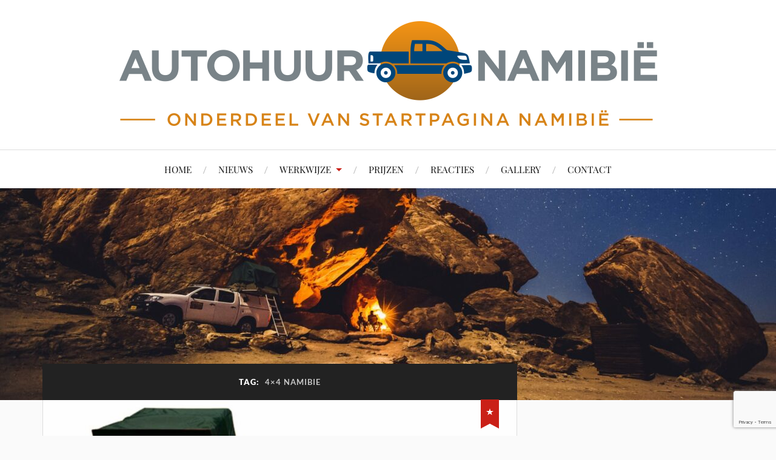

--- FILE ---
content_type: text/html; charset=UTF-8
request_url: https://www.autohuurnamibie.nl/tag/4x4-namibie/
body_size: 12551
content:
<!DOCTYPE html>

<html class="no-js" dir="ltr" lang="nl-NL" prefix="og: https://ogp.me/ns#">

	<head profile="http://gmpg.org/xfn/11">

		<meta http-equiv="Content-Type" content="text/html; charset=UTF-8" />
		<meta name="viewport" content="width=device-width, initial-scale=1.0, maximum-scale=1.0, user-scalable=no" >

		<title>4x4 namibie | Autohuur Namibië</title>
	<style>img:is([sizes="auto" i], [sizes^="auto," i]) { contain-intrinsic-size: 3000px 1500px }</style>
	
		<!-- All in One SEO 4.8.3.2 - aioseo.com -->
	<meta name="robots" content="max-image-preview:large" />
	<link rel="canonical" href="https://www.autohuurnamibie.nl/tag/4x4-namibie/" />
	<meta name="generator" content="All in One SEO (AIOSEO) 4.8.3.2" />
		<script type="application/ld+json" class="aioseo-schema">
			{"@context":"https:\/\/schema.org","@graph":[{"@type":"BreadcrumbList","@id":"https:\/\/www.autohuurnamibie.nl\/tag\/4x4-namibie\/#breadcrumblist","itemListElement":[{"@type":"ListItem","@id":"https:\/\/www.autohuurnamibie.nl#listItem","position":1,"name":"Home","item":"https:\/\/www.autohuurnamibie.nl","nextItem":{"@type":"ListItem","@id":"https:\/\/www.autohuurnamibie.nl\/tag\/4x4-namibie\/#listItem","name":"4x4 namibie"}},{"@type":"ListItem","@id":"https:\/\/www.autohuurnamibie.nl\/tag\/4x4-namibie\/#listItem","position":2,"name":"4x4 namibie","previousItem":{"@type":"ListItem","@id":"https:\/\/www.autohuurnamibie.nl#listItem","name":"Home"}}]},{"@type":"CollectionPage","@id":"https:\/\/www.autohuurnamibie.nl\/tag\/4x4-namibie\/#collectionpage","url":"https:\/\/www.autohuurnamibie.nl\/tag\/4x4-namibie\/","name":"4x4 namibie | Autohuur Namibi\u00eb","inLanguage":"nl-NL","isPartOf":{"@id":"https:\/\/www.autohuurnamibie.nl\/#website"},"breadcrumb":{"@id":"https:\/\/www.autohuurnamibie.nl\/tag\/4x4-namibie\/#breadcrumblist"}},{"@type":"Organization","@id":"https:\/\/www.autohuurnamibie.nl\/#organization","name":"Autohuur Namibi\u00eb","description":"De website van Namibi\u00eb-Expert Edgar Peijnenborgh","url":"https:\/\/www.autohuurnamibie.nl\/","logo":{"@type":"ImageObject","url":"https:\/\/www.autohuurnamibie.nl\/wordpress\/wp-content\/uploads\/2020\/12\/cropped-AutohuurNamibie-tbv-website.png","@id":"https:\/\/www.autohuurnamibie.nl\/tag\/4x4-namibie\/#organizationLogo","width":887,"height":173},"image":{"@id":"https:\/\/www.autohuurnamibie.nl\/tag\/4x4-namibie\/#organizationLogo"}},{"@type":"WebSite","@id":"https:\/\/www.autohuurnamibie.nl\/#website","url":"https:\/\/www.autohuurnamibie.nl\/","name":"Autohuur Namibi\u00eb","description":"De website van Namibi\u00eb-Expert Edgar Peijnenborgh","inLanguage":"nl-NL","publisher":{"@id":"https:\/\/www.autohuurnamibie.nl\/#organization"}}]}
		</script>
		<!-- All in One SEO -->

<script>document.documentElement.className = document.documentElement.className.replace("no-js","js");</script>
<link rel="alternate" type="application/rss+xml" title="Autohuur Namibië &raquo; feed" href="https://www.autohuurnamibie.nl/feed/" />
<link rel="alternate" type="application/rss+xml" title="Autohuur Namibië &raquo; reacties feed" href="https://www.autohuurnamibie.nl/comments/feed/" />
<link rel="alternate" type="application/rss+xml" title="Autohuur Namibië &raquo; 4x4 namibie tag feed" href="https://www.autohuurnamibie.nl/tag/4x4-namibie/feed/" />
		<!-- This site uses the Google Analytics by MonsterInsights plugin v9.8.0 - Using Analytics tracking - https://www.monsterinsights.com/ -->
							<script src="//www.googletagmanager.com/gtag/js?id=G-DFDD1529ZS"  data-cfasync="false" data-wpfc-render="false" type="text/javascript" async></script>
			<script data-cfasync="false" data-wpfc-render="false" type="text/javascript">
				var mi_version = '9.8.0';
				var mi_track_user = true;
				var mi_no_track_reason = '';
								var MonsterInsightsDefaultLocations = {"page_location":"https:\/\/www.autohuurnamibie.nl\/tag\/4x4-namibie\/"};
								if ( typeof MonsterInsightsPrivacyGuardFilter === 'function' ) {
					var MonsterInsightsLocations = (typeof MonsterInsightsExcludeQuery === 'object') ? MonsterInsightsPrivacyGuardFilter( MonsterInsightsExcludeQuery ) : MonsterInsightsPrivacyGuardFilter( MonsterInsightsDefaultLocations );
				} else {
					var MonsterInsightsLocations = (typeof MonsterInsightsExcludeQuery === 'object') ? MonsterInsightsExcludeQuery : MonsterInsightsDefaultLocations;
				}

								var disableStrs = [
										'ga-disable-G-DFDD1529ZS',
									];

				/* Function to detect opted out users */
				function __gtagTrackerIsOptedOut() {
					for (var index = 0; index < disableStrs.length; index++) {
						if (document.cookie.indexOf(disableStrs[index] + '=true') > -1) {
							return true;
						}
					}

					return false;
				}

				/* Disable tracking if the opt-out cookie exists. */
				if (__gtagTrackerIsOptedOut()) {
					for (var index = 0; index < disableStrs.length; index++) {
						window[disableStrs[index]] = true;
					}
				}

				/* Opt-out function */
				function __gtagTrackerOptout() {
					for (var index = 0; index < disableStrs.length; index++) {
						document.cookie = disableStrs[index] + '=true; expires=Thu, 31 Dec 2099 23:59:59 UTC; path=/';
						window[disableStrs[index]] = true;
					}
				}

				if ('undefined' === typeof gaOptout) {
					function gaOptout() {
						__gtagTrackerOptout();
					}
				}
								window.dataLayer = window.dataLayer || [];

				window.MonsterInsightsDualTracker = {
					helpers: {},
					trackers: {},
				};
				if (mi_track_user) {
					function __gtagDataLayer() {
						dataLayer.push(arguments);
					}

					function __gtagTracker(type, name, parameters) {
						if (!parameters) {
							parameters = {};
						}

						if (parameters.send_to) {
							__gtagDataLayer.apply(null, arguments);
							return;
						}

						if (type === 'event') {
														parameters.send_to = monsterinsights_frontend.v4_id;
							var hookName = name;
							if (typeof parameters['event_category'] !== 'undefined') {
								hookName = parameters['event_category'] + ':' + name;
							}

							if (typeof MonsterInsightsDualTracker.trackers[hookName] !== 'undefined') {
								MonsterInsightsDualTracker.trackers[hookName](parameters);
							} else {
								__gtagDataLayer('event', name, parameters);
							}
							
						} else {
							__gtagDataLayer.apply(null, arguments);
						}
					}

					__gtagTracker('js', new Date());
					__gtagTracker('set', {
						'developer_id.dZGIzZG': true,
											});
					if ( MonsterInsightsLocations.page_location ) {
						__gtagTracker('set', MonsterInsightsLocations);
					}
										__gtagTracker('config', 'G-DFDD1529ZS', {"forceSSL":"true","link_attribution":"true"} );
										window.gtag = __gtagTracker;										(function () {
						/* https://developers.google.com/analytics/devguides/collection/analyticsjs/ */
						/* ga and __gaTracker compatibility shim. */
						var noopfn = function () {
							return null;
						};
						var newtracker = function () {
							return new Tracker();
						};
						var Tracker = function () {
							return null;
						};
						var p = Tracker.prototype;
						p.get = noopfn;
						p.set = noopfn;
						p.send = function () {
							var args = Array.prototype.slice.call(arguments);
							args.unshift('send');
							__gaTracker.apply(null, args);
						};
						var __gaTracker = function () {
							var len = arguments.length;
							if (len === 0) {
								return;
							}
							var f = arguments[len - 1];
							if (typeof f !== 'object' || f === null || typeof f.hitCallback !== 'function') {
								if ('send' === arguments[0]) {
									var hitConverted, hitObject = false, action;
									if ('event' === arguments[1]) {
										if ('undefined' !== typeof arguments[3]) {
											hitObject = {
												'eventAction': arguments[3],
												'eventCategory': arguments[2],
												'eventLabel': arguments[4],
												'value': arguments[5] ? arguments[5] : 1,
											}
										}
									}
									if ('pageview' === arguments[1]) {
										if ('undefined' !== typeof arguments[2]) {
											hitObject = {
												'eventAction': 'page_view',
												'page_path': arguments[2],
											}
										}
									}
									if (typeof arguments[2] === 'object') {
										hitObject = arguments[2];
									}
									if (typeof arguments[5] === 'object') {
										Object.assign(hitObject, arguments[5]);
									}
									if ('undefined' !== typeof arguments[1].hitType) {
										hitObject = arguments[1];
										if ('pageview' === hitObject.hitType) {
											hitObject.eventAction = 'page_view';
										}
									}
									if (hitObject) {
										action = 'timing' === arguments[1].hitType ? 'timing_complete' : hitObject.eventAction;
										hitConverted = mapArgs(hitObject);
										__gtagTracker('event', action, hitConverted);
									}
								}
								return;
							}

							function mapArgs(args) {
								var arg, hit = {};
								var gaMap = {
									'eventCategory': 'event_category',
									'eventAction': 'event_action',
									'eventLabel': 'event_label',
									'eventValue': 'event_value',
									'nonInteraction': 'non_interaction',
									'timingCategory': 'event_category',
									'timingVar': 'name',
									'timingValue': 'value',
									'timingLabel': 'event_label',
									'page': 'page_path',
									'location': 'page_location',
									'title': 'page_title',
									'referrer' : 'page_referrer',
								};
								for (arg in args) {
																		if (!(!args.hasOwnProperty(arg) || !gaMap.hasOwnProperty(arg))) {
										hit[gaMap[arg]] = args[arg];
									} else {
										hit[arg] = args[arg];
									}
								}
								return hit;
							}

							try {
								f.hitCallback();
							} catch (ex) {
							}
						};
						__gaTracker.create = newtracker;
						__gaTracker.getByName = newtracker;
						__gaTracker.getAll = function () {
							return [];
						};
						__gaTracker.remove = noopfn;
						__gaTracker.loaded = true;
						window['__gaTracker'] = __gaTracker;
					})();
									} else {
										console.log("");
					(function () {
						function __gtagTracker() {
							return null;
						}

						window['__gtagTracker'] = __gtagTracker;
						window['gtag'] = __gtagTracker;
					})();
									}
			</script>
			
							<!-- / Google Analytics by MonsterInsights -->
		<script type="text/javascript">
/* <![CDATA[ */
window._wpemojiSettings = {"baseUrl":"https:\/\/s.w.org\/images\/core\/emoji\/16.0.1\/72x72\/","ext":".png","svgUrl":"https:\/\/s.w.org\/images\/core\/emoji\/16.0.1\/svg\/","svgExt":".svg","source":{"concatemoji":"https:\/\/www.autohuurnamibie.nl\/wordpress\/wp-includes\/js\/wp-emoji-release.min.js?ver=6.8.3"}};
/*! This file is auto-generated */
!function(s,n){var o,i,e;function c(e){try{var t={supportTests:e,timestamp:(new Date).valueOf()};sessionStorage.setItem(o,JSON.stringify(t))}catch(e){}}function p(e,t,n){e.clearRect(0,0,e.canvas.width,e.canvas.height),e.fillText(t,0,0);var t=new Uint32Array(e.getImageData(0,0,e.canvas.width,e.canvas.height).data),a=(e.clearRect(0,0,e.canvas.width,e.canvas.height),e.fillText(n,0,0),new Uint32Array(e.getImageData(0,0,e.canvas.width,e.canvas.height).data));return t.every(function(e,t){return e===a[t]})}function u(e,t){e.clearRect(0,0,e.canvas.width,e.canvas.height),e.fillText(t,0,0);for(var n=e.getImageData(16,16,1,1),a=0;a<n.data.length;a++)if(0!==n.data[a])return!1;return!0}function f(e,t,n,a){switch(t){case"flag":return n(e,"\ud83c\udff3\ufe0f\u200d\u26a7\ufe0f","\ud83c\udff3\ufe0f\u200b\u26a7\ufe0f")?!1:!n(e,"\ud83c\udde8\ud83c\uddf6","\ud83c\udde8\u200b\ud83c\uddf6")&&!n(e,"\ud83c\udff4\udb40\udc67\udb40\udc62\udb40\udc65\udb40\udc6e\udb40\udc67\udb40\udc7f","\ud83c\udff4\u200b\udb40\udc67\u200b\udb40\udc62\u200b\udb40\udc65\u200b\udb40\udc6e\u200b\udb40\udc67\u200b\udb40\udc7f");case"emoji":return!a(e,"\ud83e\udedf")}return!1}function g(e,t,n,a){var r="undefined"!=typeof WorkerGlobalScope&&self instanceof WorkerGlobalScope?new OffscreenCanvas(300,150):s.createElement("canvas"),o=r.getContext("2d",{willReadFrequently:!0}),i=(o.textBaseline="top",o.font="600 32px Arial",{});return e.forEach(function(e){i[e]=t(o,e,n,a)}),i}function t(e){var t=s.createElement("script");t.src=e,t.defer=!0,s.head.appendChild(t)}"undefined"!=typeof Promise&&(o="wpEmojiSettingsSupports",i=["flag","emoji"],n.supports={everything:!0,everythingExceptFlag:!0},e=new Promise(function(e){s.addEventListener("DOMContentLoaded",e,{once:!0})}),new Promise(function(t){var n=function(){try{var e=JSON.parse(sessionStorage.getItem(o));if("object"==typeof e&&"number"==typeof e.timestamp&&(new Date).valueOf()<e.timestamp+604800&&"object"==typeof e.supportTests)return e.supportTests}catch(e){}return null}();if(!n){if("undefined"!=typeof Worker&&"undefined"!=typeof OffscreenCanvas&&"undefined"!=typeof URL&&URL.createObjectURL&&"undefined"!=typeof Blob)try{var e="postMessage("+g.toString()+"("+[JSON.stringify(i),f.toString(),p.toString(),u.toString()].join(",")+"));",a=new Blob([e],{type:"text/javascript"}),r=new Worker(URL.createObjectURL(a),{name:"wpTestEmojiSupports"});return void(r.onmessage=function(e){c(n=e.data),r.terminate(),t(n)})}catch(e){}c(n=g(i,f,p,u))}t(n)}).then(function(e){for(var t in e)n.supports[t]=e[t],n.supports.everything=n.supports.everything&&n.supports[t],"flag"!==t&&(n.supports.everythingExceptFlag=n.supports.everythingExceptFlag&&n.supports[t]);n.supports.everythingExceptFlag=n.supports.everythingExceptFlag&&!n.supports.flag,n.DOMReady=!1,n.readyCallback=function(){n.DOMReady=!0}}).then(function(){return e}).then(function(){var e;n.supports.everything||(n.readyCallback(),(e=n.source||{}).concatemoji?t(e.concatemoji):e.wpemoji&&e.twemoji&&(t(e.twemoji),t(e.wpemoji)))}))}((window,document),window._wpemojiSettings);
/* ]]> */
</script>
<style id='wp-emoji-styles-inline-css' type='text/css'>

	img.wp-smiley, img.emoji {
		display: inline !important;
		border: none !important;
		box-shadow: none !important;
		height: 1em !important;
		width: 1em !important;
		margin: 0 0.07em !important;
		vertical-align: -0.1em !important;
		background: none !important;
		padding: 0 !important;
	}
</style>
<link rel='stylesheet' id='wp-block-library-css' href='https://www.autohuurnamibie.nl/wordpress/wp-includes/css/dist/block-library/style.min.css?ver=6.8.3' type='text/css' media='all' />
<style id='classic-theme-styles-inline-css' type='text/css'>
/*! This file is auto-generated */
.wp-block-button__link{color:#fff;background-color:#32373c;border-radius:9999px;box-shadow:none;text-decoration:none;padding:calc(.667em + 2px) calc(1.333em + 2px);font-size:1.125em}.wp-block-file__button{background:#32373c;color:#fff;text-decoration:none}
</style>
<style id='global-styles-inline-css' type='text/css'>
:root{--wp--preset--aspect-ratio--square: 1;--wp--preset--aspect-ratio--4-3: 4/3;--wp--preset--aspect-ratio--3-4: 3/4;--wp--preset--aspect-ratio--3-2: 3/2;--wp--preset--aspect-ratio--2-3: 2/3;--wp--preset--aspect-ratio--16-9: 16/9;--wp--preset--aspect-ratio--9-16: 9/16;--wp--preset--color--black: #111;--wp--preset--color--cyan-bluish-gray: #abb8c3;--wp--preset--color--white: #fff;--wp--preset--color--pale-pink: #f78da7;--wp--preset--color--vivid-red: #cf2e2e;--wp--preset--color--luminous-vivid-orange: #ff6900;--wp--preset--color--luminous-vivid-amber: #fcb900;--wp--preset--color--light-green-cyan: #7bdcb5;--wp--preset--color--vivid-green-cyan: #00d084;--wp--preset--color--pale-cyan-blue: #8ed1fc;--wp--preset--color--vivid-cyan-blue: #0693e3;--wp--preset--color--vivid-purple: #9b51e0;--wp--preset--color--accent: #CA2017;--wp--preset--color--dark-gray: #333;--wp--preset--color--medium-gray: #555;--wp--preset--color--light-gray: #777;--wp--preset--gradient--vivid-cyan-blue-to-vivid-purple: linear-gradient(135deg,rgba(6,147,227,1) 0%,rgb(155,81,224) 100%);--wp--preset--gradient--light-green-cyan-to-vivid-green-cyan: linear-gradient(135deg,rgb(122,220,180) 0%,rgb(0,208,130) 100%);--wp--preset--gradient--luminous-vivid-amber-to-luminous-vivid-orange: linear-gradient(135deg,rgba(252,185,0,1) 0%,rgba(255,105,0,1) 100%);--wp--preset--gradient--luminous-vivid-orange-to-vivid-red: linear-gradient(135deg,rgba(255,105,0,1) 0%,rgb(207,46,46) 100%);--wp--preset--gradient--very-light-gray-to-cyan-bluish-gray: linear-gradient(135deg,rgb(238,238,238) 0%,rgb(169,184,195) 100%);--wp--preset--gradient--cool-to-warm-spectrum: linear-gradient(135deg,rgb(74,234,220) 0%,rgb(151,120,209) 20%,rgb(207,42,186) 40%,rgb(238,44,130) 60%,rgb(251,105,98) 80%,rgb(254,248,76) 100%);--wp--preset--gradient--blush-light-purple: linear-gradient(135deg,rgb(255,206,236) 0%,rgb(152,150,240) 100%);--wp--preset--gradient--blush-bordeaux: linear-gradient(135deg,rgb(254,205,165) 0%,rgb(254,45,45) 50%,rgb(107,0,62) 100%);--wp--preset--gradient--luminous-dusk: linear-gradient(135deg,rgb(255,203,112) 0%,rgb(199,81,192) 50%,rgb(65,88,208) 100%);--wp--preset--gradient--pale-ocean: linear-gradient(135deg,rgb(255,245,203) 0%,rgb(182,227,212) 50%,rgb(51,167,181) 100%);--wp--preset--gradient--electric-grass: linear-gradient(135deg,rgb(202,248,128) 0%,rgb(113,206,126) 100%);--wp--preset--gradient--midnight: linear-gradient(135deg,rgb(2,3,129) 0%,rgb(40,116,252) 100%);--wp--preset--font-size--small: 16px;--wp--preset--font-size--medium: 20px;--wp--preset--font-size--large: 24px;--wp--preset--font-size--x-large: 42px;--wp--preset--font-size--normal: 18px;--wp--preset--font-size--larger: 27px;--wp--preset--spacing--20: 0.44rem;--wp--preset--spacing--30: 0.67rem;--wp--preset--spacing--40: 1rem;--wp--preset--spacing--50: 1.5rem;--wp--preset--spacing--60: 2.25rem;--wp--preset--spacing--70: 3.38rem;--wp--preset--spacing--80: 5.06rem;--wp--preset--shadow--natural: 6px 6px 9px rgba(0, 0, 0, 0.2);--wp--preset--shadow--deep: 12px 12px 50px rgba(0, 0, 0, 0.4);--wp--preset--shadow--sharp: 6px 6px 0px rgba(0, 0, 0, 0.2);--wp--preset--shadow--outlined: 6px 6px 0px -3px rgba(255, 255, 255, 1), 6px 6px rgba(0, 0, 0, 1);--wp--preset--shadow--crisp: 6px 6px 0px rgba(0, 0, 0, 1);}:where(.is-layout-flex){gap: 0.5em;}:where(.is-layout-grid){gap: 0.5em;}body .is-layout-flex{display: flex;}.is-layout-flex{flex-wrap: wrap;align-items: center;}.is-layout-flex > :is(*, div){margin: 0;}body .is-layout-grid{display: grid;}.is-layout-grid > :is(*, div){margin: 0;}:where(.wp-block-columns.is-layout-flex){gap: 2em;}:where(.wp-block-columns.is-layout-grid){gap: 2em;}:where(.wp-block-post-template.is-layout-flex){gap: 1.25em;}:where(.wp-block-post-template.is-layout-grid){gap: 1.25em;}.has-black-color{color: var(--wp--preset--color--black) !important;}.has-cyan-bluish-gray-color{color: var(--wp--preset--color--cyan-bluish-gray) !important;}.has-white-color{color: var(--wp--preset--color--white) !important;}.has-pale-pink-color{color: var(--wp--preset--color--pale-pink) !important;}.has-vivid-red-color{color: var(--wp--preset--color--vivid-red) !important;}.has-luminous-vivid-orange-color{color: var(--wp--preset--color--luminous-vivid-orange) !important;}.has-luminous-vivid-amber-color{color: var(--wp--preset--color--luminous-vivid-amber) !important;}.has-light-green-cyan-color{color: var(--wp--preset--color--light-green-cyan) !important;}.has-vivid-green-cyan-color{color: var(--wp--preset--color--vivid-green-cyan) !important;}.has-pale-cyan-blue-color{color: var(--wp--preset--color--pale-cyan-blue) !important;}.has-vivid-cyan-blue-color{color: var(--wp--preset--color--vivid-cyan-blue) !important;}.has-vivid-purple-color{color: var(--wp--preset--color--vivid-purple) !important;}.has-black-background-color{background-color: var(--wp--preset--color--black) !important;}.has-cyan-bluish-gray-background-color{background-color: var(--wp--preset--color--cyan-bluish-gray) !important;}.has-white-background-color{background-color: var(--wp--preset--color--white) !important;}.has-pale-pink-background-color{background-color: var(--wp--preset--color--pale-pink) !important;}.has-vivid-red-background-color{background-color: var(--wp--preset--color--vivid-red) !important;}.has-luminous-vivid-orange-background-color{background-color: var(--wp--preset--color--luminous-vivid-orange) !important;}.has-luminous-vivid-amber-background-color{background-color: var(--wp--preset--color--luminous-vivid-amber) !important;}.has-light-green-cyan-background-color{background-color: var(--wp--preset--color--light-green-cyan) !important;}.has-vivid-green-cyan-background-color{background-color: var(--wp--preset--color--vivid-green-cyan) !important;}.has-pale-cyan-blue-background-color{background-color: var(--wp--preset--color--pale-cyan-blue) !important;}.has-vivid-cyan-blue-background-color{background-color: var(--wp--preset--color--vivid-cyan-blue) !important;}.has-vivid-purple-background-color{background-color: var(--wp--preset--color--vivid-purple) !important;}.has-black-border-color{border-color: var(--wp--preset--color--black) !important;}.has-cyan-bluish-gray-border-color{border-color: var(--wp--preset--color--cyan-bluish-gray) !important;}.has-white-border-color{border-color: var(--wp--preset--color--white) !important;}.has-pale-pink-border-color{border-color: var(--wp--preset--color--pale-pink) !important;}.has-vivid-red-border-color{border-color: var(--wp--preset--color--vivid-red) !important;}.has-luminous-vivid-orange-border-color{border-color: var(--wp--preset--color--luminous-vivid-orange) !important;}.has-luminous-vivid-amber-border-color{border-color: var(--wp--preset--color--luminous-vivid-amber) !important;}.has-light-green-cyan-border-color{border-color: var(--wp--preset--color--light-green-cyan) !important;}.has-vivid-green-cyan-border-color{border-color: var(--wp--preset--color--vivid-green-cyan) !important;}.has-pale-cyan-blue-border-color{border-color: var(--wp--preset--color--pale-cyan-blue) !important;}.has-vivid-cyan-blue-border-color{border-color: var(--wp--preset--color--vivid-cyan-blue) !important;}.has-vivid-purple-border-color{border-color: var(--wp--preset--color--vivid-purple) !important;}.has-vivid-cyan-blue-to-vivid-purple-gradient-background{background: var(--wp--preset--gradient--vivid-cyan-blue-to-vivid-purple) !important;}.has-light-green-cyan-to-vivid-green-cyan-gradient-background{background: var(--wp--preset--gradient--light-green-cyan-to-vivid-green-cyan) !important;}.has-luminous-vivid-amber-to-luminous-vivid-orange-gradient-background{background: var(--wp--preset--gradient--luminous-vivid-amber-to-luminous-vivid-orange) !important;}.has-luminous-vivid-orange-to-vivid-red-gradient-background{background: var(--wp--preset--gradient--luminous-vivid-orange-to-vivid-red) !important;}.has-very-light-gray-to-cyan-bluish-gray-gradient-background{background: var(--wp--preset--gradient--very-light-gray-to-cyan-bluish-gray) !important;}.has-cool-to-warm-spectrum-gradient-background{background: var(--wp--preset--gradient--cool-to-warm-spectrum) !important;}.has-blush-light-purple-gradient-background{background: var(--wp--preset--gradient--blush-light-purple) !important;}.has-blush-bordeaux-gradient-background{background: var(--wp--preset--gradient--blush-bordeaux) !important;}.has-luminous-dusk-gradient-background{background: var(--wp--preset--gradient--luminous-dusk) !important;}.has-pale-ocean-gradient-background{background: var(--wp--preset--gradient--pale-ocean) !important;}.has-electric-grass-gradient-background{background: var(--wp--preset--gradient--electric-grass) !important;}.has-midnight-gradient-background{background: var(--wp--preset--gradient--midnight) !important;}.has-small-font-size{font-size: var(--wp--preset--font-size--small) !important;}.has-medium-font-size{font-size: var(--wp--preset--font-size--medium) !important;}.has-large-font-size{font-size: var(--wp--preset--font-size--large) !important;}.has-x-large-font-size{font-size: var(--wp--preset--font-size--x-large) !important;}
:where(.wp-block-post-template.is-layout-flex){gap: 1.25em;}:where(.wp-block-post-template.is-layout-grid){gap: 1.25em;}
:where(.wp-block-columns.is-layout-flex){gap: 2em;}:where(.wp-block-columns.is-layout-grid){gap: 2em;}
:root :where(.wp-block-pullquote){font-size: 1.5em;line-height: 1.6;}
</style>
<link rel='stylesheet' id='contact-form-7-css' href='https://www.autohuurnamibie.nl/wordpress/wp-content/plugins/contact-form-7/includes/css/styles.css?ver=6.0.6' type='text/css' media='all' />
<link rel='stylesheet' id='inbound-shortcodes-css' href='https://www.autohuurnamibie.nl/wordpress/wp-content/plugins/landing-pages//shared/shortcodes/css/frontend-render.css?ver=6.8.3' type='text/css' media='all' />
<link rel='stylesheet' id='lovecraft_googlefonts-css' href='https://www.autohuurnamibie.nl/wordpress/wp-content/themes/lovecraft/assets/css/fonts.css?ver=6.8.3' type='text/css' media='all' />
<link rel='stylesheet' id='lovecraft_genericons-css' href='https://www.autohuurnamibie.nl/wordpress/wp-content/themes/lovecraft/assets/css/genericons.min.css?ver=6.8.3' type='text/css' media='all' />
<link rel='stylesheet' id='lovecraft_style-css' href='https://www.autohuurnamibie.nl/wordpress/wp-content/themes/lovecraft/style.css?ver=2.1.1' type='text/css' media='all' />
<link rel='stylesheet' id='tablepress-default-css' href='https://www.autohuurnamibie.nl/wordpress/wp-content/plugins/tablepress/css/build/default.css?ver=3.1.3' type='text/css' media='all' />
<style id='kadence-blocks-global-variables-inline-css' type='text/css'>
:root {--global-kb-font-size-sm:clamp(0.8rem, 0.73rem + 0.217vw, 0.9rem);--global-kb-font-size-md:clamp(1.1rem, 0.995rem + 0.326vw, 1.25rem);--global-kb-font-size-lg:clamp(1.75rem, 1.576rem + 0.543vw, 2rem);--global-kb-font-size-xl:clamp(2.25rem, 1.728rem + 1.63vw, 3rem);--global-kb-font-size-xxl:clamp(2.5rem, 1.456rem + 3.26vw, 4rem);--global-kb-font-size-xxxl:clamp(2.75rem, 0.489rem + 7.065vw, 6rem);}:root {--global-palette1: #3182CE;--global-palette2: #2B6CB0;--global-palette3: #1A202C;--global-palette4: #2D3748;--global-palette5: #4A5568;--global-palette6: #718096;--global-palette7: #EDF2F7;--global-palette8: #F7FAFC;--global-palette9: #ffffff;}
</style>
<script type="text/javascript" src="https://www.autohuurnamibie.nl/wordpress/wp-content/plugins/google-analytics-for-wordpress/assets/js/frontend-gtag.min.js?ver=9.8.0" id="monsterinsights-frontend-script-js" async="async" data-wp-strategy="async"></script>
<script data-cfasync="false" data-wpfc-render="false" type="text/javascript" id='monsterinsights-frontend-script-js-extra'>/* <![CDATA[ */
var monsterinsights_frontend = {"js_events_tracking":"true","download_extensions":"doc,pdf,ppt,zip,xls,docx,pptx,xlsx","inbound_paths":"[{\"path\":\"\\\/go\\\/\",\"label\":\"affiliate\"},{\"path\":\"\\\/recommend\\\/\",\"label\":\"affiliate\"}]","home_url":"https:\/\/www.autohuurnamibie.nl","hash_tracking":"false","v4_id":"G-DFDD1529ZS"};/* ]]> */
</script>
<script type="text/javascript" src="https://www.autohuurnamibie.nl/wordpress/wp-includes/js/jquery/jquery.min.js?ver=3.7.1" id="jquery-core-js"></script>
<script type="text/javascript" src="https://www.autohuurnamibie.nl/wordpress/wp-includes/js/jquery/jquery-migrate.min.js?ver=3.4.1" id="jquery-migrate-js"></script>
<script type="text/javascript" src="https://www.autohuurnamibie.nl/wordpress/wp-content/themes/lovecraft/assets/js/doubletaptogo.min.js?ver=1" id="lovecraft_doubletap-js"></script>
<script type="text/javascript" id="inbound-analytics-js-extra">
/* <![CDATA[ */
var inbound_settings = {"post_id":"tag_21","post_type":"post","variation_id":"0","ip_address":"3.18.109.75","wp_lead_data":{"lead_id":null,"lead_email":null,"lead_uid":null,"lead_nonce":null},"admin_url":"https:\/\/www.autohuurnamibie.nl\/wordpress\/wp-admin\/admin-ajax.php","track_time":"2026\/01\/21 17:28:42","page_tracking":"off","search_tracking":"off","comment_tracking":"off","custom_mapping":[],"is_admin":"","ajax_nonce":"f9ccab3ddc"};
/* ]]> */
</script>
<script type="text/javascript" src="https://www.autohuurnamibie.nl/wordpress/wp-content/plugins/landing-pages//shared/assets/js/frontend/analytics/inboundAnalytics.min.js" id="inbound-analytics-js"></script>
<link rel="https://api.w.org/" href="https://www.autohuurnamibie.nl/wp-json/" /><link rel="alternate" title="JSON" type="application/json" href="https://www.autohuurnamibie.nl/wp-json/wp/v2/tags/21" /><link rel="EditURI" type="application/rsd+xml" title="RSD" href="https://www.autohuurnamibie.nl/wordpress/xmlrpc.php?rsd" />
<meta name="generator" content="WordPress 6.8.3" />

		<!-- GA Google Analytics @ https://m0n.co/ga -->
		<script async src="https://www.googletagmanager.com/gtag/js?id=UA-174274945-1"></script>
		<script>
			window.dataLayer = window.dataLayer || [];
			function gtag(){dataLayer.push(arguments);}
			gtag('js', new Date());
			gtag('config', 'UA-174274945-1');
		</script>

	<!-- Google Tag Manager -->
<script>(function(w,d,s,l,i){w[l]=w[l]||[];w[l].push({'gtm.start':
new Date().getTime(),event:'gtm.js'});var f=d.getElementsByTagName(s)[0],
j=d.createElement(s),dl=l!='dataLayer'?'&l='+l:'';j.async=true;j.src=
'https://www.googletagmanager.com/gtm.js?id='+i+dl;f.parentNode.insertBefore(j,f);
})(window,document,'script','dataLayer','GTM-NH44ZK2');</script>
<!-- End Google Tag Manager -->
<meta name="google-site-verification" content="IDCgyqQg5sG1LY2rwLHV91xZLCvcQQcpKW2-rZfwKx8" />
<link rel="icon" href="https://www.autohuurnamibie.nl/wordpress/wp-content/uploads/2020/04/cropped-icoon-auto-32x32.png" sizes="32x32" />
<link rel="icon" href="https://www.autohuurnamibie.nl/wordpress/wp-content/uploads/2020/04/cropped-icoon-auto-192x192.png" sizes="192x192" />
<link rel="apple-touch-icon" href="https://www.autohuurnamibie.nl/wordpress/wp-content/uploads/2020/04/cropped-icoon-auto-180x180.png" />
<meta name="msapplication-TileImage" content="https://www.autohuurnamibie.nl/wordpress/wp-content/uploads/2020/04/cropped-icoon-auto-270x270.png" />
		<style type="text/css" id="wp-custom-css">
			.credits.section {
   display: none;
}
.post-title a {
  font-size: 0.9em;
}		</style>
			<!-- Fonts Plugin CSS - https://fontsplugin.com/ -->
	<style>
			</style>
	<!-- Fonts Plugin CSS -->
	
	</head>

	<body class="archive tag tag-4x4-namibie tag-21 wp-custom-logo wp-theme-lovecraft show-mobile-sidebar">

		
		<a class="skip-link button" href="#site-content">Ga naar de inhoud</a>

		<header class="header-wrapper">

			<div class="header section bg-white small-padding">

				<div class="section-inner group">

					
						<div class="blog-logo">
							<a class="logo" href="https://www.autohuurnamibie.nl/" rel="home">
								<img src="https://www.autohuurnamibie.nl/wordpress/wp-content/uploads/2020/12/cropped-AutohuurNamibie-tbv-website.png">
								<span class="screen-reader-text">Autohuur Namibië</span>
							</a>
						</div>
			
					
				</div><!-- .section-inner -->

			</div><!-- .header -->

			<div class="toggles group">

				<button type="button" class="nav-toggle toggle">
					<div class="bar"></div>
					<div class="bar"></div>
					<div class="bar"></div>
					<span class="screen-reader-text">Toggle het mobiele menu</span>
				</button>

				<button type="button" class="search-toggle toggle">
					<div class="genericon genericon-search"></div>
					<span class="screen-reader-text">Toggle het zoekveld</span>
				</button>

			</div><!-- .toggles -->

		</header><!-- .header-wrapper -->

		<div class="navigation bg-white no-padding">

			<div class="section-inner group">

				<ul class="mobile-menu">

					<li id="menu-item-252" class="menu-item menu-item-type-post_type menu-item-object-page menu-item-home menu-item-252"><a href="https://www.autohuurnamibie.nl/">HOME</a></li>
<li id="menu-item-693" class="menu-item menu-item-type-post_type menu-item-object-page current_page_parent menu-item-693"><a href="https://www.autohuurnamibie.nl/nieuws-4x4-namibie/">NIEUWS</a></li>
<li id="menu-item-253" class="menu-item menu-item-type-post_type menu-item-object-page menu-item-has-children menu-item-253"><a href="https://www.autohuurnamibie.nl/werkwijze-selfdrive-namibie/">WERKWIJZE</a>
<ul class="sub-menu">
	<li id="menu-item-248" class="menu-item menu-item-type-post_type menu-item-object-page menu-item-248"><a href="https://www.autohuurnamibie.nl/tips-4x4huren-namibie/">TIPS</a></li>
	<li id="menu-item-250" class="menu-item menu-item-type-post_type menu-item-object-page menu-item-250"><a href="https://www.autohuurnamibie.nl/kwaliteit-auto-verhuur-namibie/">KWALITEIT</a></li>
</ul>
</li>
<li id="menu-item-254" class="menu-item menu-item-type-post_type menu-item-object-page menu-item-254"><a href="https://www.autohuurnamibie.nl/4x4-huur-prijzen-namibie/">PRIJZEN</a></li>
<li id="menu-item-251" class="menu-item menu-item-type-post_type menu-item-object-page menu-item-251"><a href="https://www.autohuurnamibie.nl/reviews-autohuur-namibie/">REACTIES</a></li>
<li id="menu-item-447" class="menu-item menu-item-type-post_type menu-item-object-page menu-item-447"><a href="https://www.autohuurnamibie.nl/gallerij/">GALLERY</a></li>
<li id="menu-item-249" class="menu-item menu-item-type-post_type menu-item-object-page menu-item-249"><a href="https://www.autohuurnamibie.nl/contact/">CONTACT</a></li>

				</ul>

				<div class="mobile-search">
					
<form method="get" class="search-form" id="search-form-6970febac2be2" action="https://www.autohuurnamibie.nl/">
	<input type="search" class="search-field" placeholder="Zoekformulier" name="s" id="s-6970febac2be4" />
	<button type="submit" class="search-button"><div class="genericon genericon-search"></div><span class="screen-reader-text">Zoeken</span></button>
</form>
				</div><!-- .mobile-search -->

				<ul class="main-menu">

					<li class="menu-item menu-item-type-post_type menu-item-object-page menu-item-home menu-item-252"><a href="https://www.autohuurnamibie.nl/">HOME</a></li>
<li class="menu-item menu-item-type-post_type menu-item-object-page current_page_parent menu-item-693"><a href="https://www.autohuurnamibie.nl/nieuws-4x4-namibie/">NIEUWS</a></li>
<li class="menu-item menu-item-type-post_type menu-item-object-page menu-item-has-children menu-item-253"><a href="https://www.autohuurnamibie.nl/werkwijze-selfdrive-namibie/">WERKWIJZE</a>
<ul class="sub-menu">
	<li class="menu-item menu-item-type-post_type menu-item-object-page menu-item-248"><a href="https://www.autohuurnamibie.nl/tips-4x4huren-namibie/">TIPS</a></li>
	<li class="menu-item menu-item-type-post_type menu-item-object-page menu-item-250"><a href="https://www.autohuurnamibie.nl/kwaliteit-auto-verhuur-namibie/">KWALITEIT</a></li>
</ul>
</li>
<li class="menu-item menu-item-type-post_type menu-item-object-page menu-item-254"><a href="https://www.autohuurnamibie.nl/4x4-huur-prijzen-namibie/">PRIJZEN</a></li>
<li class="menu-item menu-item-type-post_type menu-item-object-page menu-item-251"><a href="https://www.autohuurnamibie.nl/reviews-autohuur-namibie/">REACTIES</a></li>
<li class="menu-item menu-item-type-post_type menu-item-object-page menu-item-447"><a href="https://www.autohuurnamibie.nl/gallerij/">GALLERY</a></li>
<li class="menu-item menu-item-type-post_type menu-item-object-page menu-item-249"><a href="https://www.autohuurnamibie.nl/contact/">CONTACT</a></li>

				</ul><!-- .main-menu -->

			</div><!-- .section-inner -->

		</div><!-- .navigation -->

		
			<figure class="header-image bg-image" style="background-image: url( https://www.autohuurnamibie.nl/wordpress/wp-content/uploads/2020/09/cropped-foto-1-hoofdpagina-alleen-bijgesneden-van-origineel-scaled-1.jpg );">
				<img src="https://www.autohuurnamibie.nl/wordpress/wp-content/uploads/2020/09/cropped-foto-1-hoofdpagina-alleen-bijgesneden-van-origineel-scaled-1.jpg" alt="logo_autohuur_namibie_4x4huren_namibie_4x4namibie" />
			</figure>

		
		<main id="site-content">
<div class="wrapper section">

	<div class="section-inner group">

		<div class="content">

			
				<div class="archive-header">

					<h1 class="archive-title">

						Tag: <span>4&#215;4 namibie</span>
						
					</h1>

					
				</div><!-- .archive-header -->

			
			
				<div class="posts" id="posts">

					<div id="post-1076" class="post post-1076 type-post status-publish format-standard has-post-thumbnail hentry category-prijzen-4x4-autohuur-namibie tag-4x4-namibie">

	
	
		<figure class="post-image">
			<a href="https://www.autohuurnamibie.nl/prijzen-4x4s-namibie-2023/">
				<img width="900" height="598" src="https://www.autohuurnamibie.nl/wordpress/wp-content/uploads/2022/11/4x4_Toyota_Hilux_daktent2p_autohuur_namibie-900x598.jpg" class="attachment-post-image size-post-image wp-post-image" alt="4x4_Toyota_hilux_daktent2p_autohuur_namibie" decoding="async" fetchpriority="high" srcset="https://www.autohuurnamibie.nl/wordpress/wp-content/uploads/2022/11/4x4_Toyota_Hilux_daktent2p_autohuur_namibie-900x598.jpg 900w, https://www.autohuurnamibie.nl/wordpress/wp-content/uploads/2022/11/4x4_Toyota_Hilux_daktent2p_autohuur_namibie-e1669197224584-300x199.jpg 300w, https://www.autohuurnamibie.nl/wordpress/wp-content/uploads/2022/11/4x4_Toyota_Hilux_daktent2p_autohuur_namibie-e1669197224584.jpg 700w, https://www.autohuurnamibie.nl/wordpress/wp-content/uploads/2022/11/4x4_Toyota_Hilux_daktent2p_autohuur_namibie-768x510.jpg 768w, https://www.autohuurnamibie.nl/wordpress/wp-content/uploads/2022/11/4x4_Toyota_Hilux_daktent2p_autohuur_namibie-1280x850.jpg 1280w" sizes="(max-width: 900px) 100vw, 900px" />			</a><!-- .featured-media -->
		</figure><!-- .post-image -->

	
	<div class="post-inner">

		
			<div class="post-header">

				
					<h2 class="post-title"><a href="https://www.autohuurnamibie.nl/prijzen-4x4s-namibie-2023/">Prijzen 4&#215;4&#8217;s Namibië 2023</a></h2>

					
					<a href="https://www.autohuurnamibie.nl/prijzen-4x4s-namibie-2023/" class="sticky-post">
						<div class="genericon genericon-star"></div>
						<span class="screen-reader-text">Sticky bericht</span>
					</a>

							
		<div class="post-meta">

			<p class="post-author"><span>Door </span><a href="https://www.autohuurnamibie.nl/author/edgar/" title="Berichten van edgar" rel="author">edgar</a></p>

			<p class="post-date"><span>Op </span><a href="https://www.autohuurnamibie.nl/prijzen-4x4s-namibie-2023/">23 november 2022</a></p>

							<p class="post-categories"><span>In </span><a href="https://www.autohuurnamibie.nl/category/prijzen-4x4-autohuur-namibie/" rel="category tag">Prijzen</a></p>
			
			
		</div><!-- .post-meta -->

		
			</div><!-- .post-header -->

		
		
			<div class="post-content entry-content">
				
<p>De prijzen voor de auto&#8217;s staan nu op de website. Vooral voor de 4&#215;4 automaatmodellen (Toyota Hilux en Toyota Fortuner) en  Toyota Landcruisers hebben we scherpe prijsafspraken met de verhuurder kunnen maken. Zie <a href="https://www.autohuurnamibie.nl/4x4-huur-prijzen-namibie/" target="_blank" rel="noopener" title="Prijzen 4×4 huren Namibië">Prijzen 4×4 huren Namibië</a></p>
			</div>

			
	</div><!-- .post-inner -->

</div><!-- .post -->
<div id="post-641" class="post post-641 type-post status-publish format-standard hentry category-prijzen-4x4-autohuur-namibie tag-4x4-namibie tag-autohuur-namibie tag-prijzen">

	
	
	<div class="post-inner">

		
			<div class="post-header">

				
					<h2 class="post-title"><a href="https://www.autohuurnamibie.nl/prijzen-2021/">Prijzen 4&#215;4 Namibië 2021</a></h2>

							
		<div class="post-meta">

			<p class="post-author"><span>Door </span><a href="https://www.autohuurnamibie.nl/author/edgar/" title="Berichten van edgar" rel="author">edgar</a></p>

			<p class="post-date"><span>Op </span><a href="https://www.autohuurnamibie.nl/prijzen-2021/">4 juni 2020</a></p>

							<p class="post-categories"><span>In </span><a href="https://www.autohuurnamibie.nl/category/prijzen-4x4-autohuur-namibie/" rel="category tag">Prijzen</a></p>
			
			
		</div><!-- .post-meta -->

		
			</div><!-- .post-header -->

		
		
			<div class="post-content entry-content">
				
<p>De prijzen voor de 4&#215;4&#8217;s van 2021 staan nu op de website. Deze zijn grotendeels gelijk aan 2020. Zie <a href="https://www.autohuurnamibie.nl/4x4-huur-prijzen-namibie/">http://www.autohuurnamibie.nl/4&#215;4-huur-prijzen-namibie/</a></p>
			</div>

			
	</div><!-- .post-inner -->

</div><!-- .post -->
<div id="post-334" class="post post-334 type-post status-publish format-standard hentry category-prijzen-4x4-autohuur-namibie tag-4x4-namibie tag-autohuur-namibie tag-prijzen">

	
	
	<div class="post-inner">

		
			<div class="post-header">

				
					<h2 class="post-title"><a href="https://www.autohuurnamibie.nl/prijzen-2020-bekend/">Prijzen 4&#215;4 Namibië 2020 bekend</a></h2>

							
		<div class="post-meta">

			<p class="post-author"><span>Door </span><a href="https://www.autohuurnamibie.nl/author/edgar/" title="Berichten van edgar" rel="author">edgar</a></p>

			<p class="post-date"><span>Op </span><a href="https://www.autohuurnamibie.nl/prijzen-2020-bekend/">17 mei 2019</a></p>

							<p class="post-categories"><span>In </span><a href="https://www.autohuurnamibie.nl/category/prijzen-4x4-autohuur-namibie/" rel="category tag">Prijzen</a></p>
			
			
		</div><!-- .post-meta -->

		
			</div><!-- .post-header -->

		
		
			<div class="post-content entry-content">
				<p>De prijzen voor 2020 zijn bekend en staan nu op de website. <a href="https://www.autohuurnamibie.nl/4x4-huur-prijzen-namibie/">http://www.autohuurnamibie.nl/4&#215;4-huur-prijzen-namibie/</a></p>
<p>Wilt u in 2020 een reis gaan maken in de periode juli-september, boek dan bijtijds uw vluchten en 4&#215;4. Omdat Namibië steeds populairder is geworden, is de vraag naar 4&#215;4&#8217;s in het hoogseizoen erg groot.</p>
			</div>

			
	</div><!-- .post-inner -->

</div><!-- .post -->
<div id="post-325" class="post post-325 type-post status-publish format-standard hentry category-veiligheid-4x4-autohuur-namibie category-weginfo-4x4-autohuur-namibie tag-4x4-namibie tag-autohuur-namibie tag-tips-namibie">

	
	
	<div class="post-inner">

		
			<div class="post-header">

				
					<h2 class="post-title"><a href="https://www.autohuurnamibie.nl/4x4-inschakelen-op-gravelwegen/">4&#215;4 inschakelen op gravelwegen</a></h2>

							
		<div class="post-meta">

			<p class="post-author"><span>Door </span><a href="https://www.autohuurnamibie.nl/author/edgar/" title="Berichten van edgar" rel="author">edgar</a></p>

			<p class="post-date"><span>Op </span><a href="https://www.autohuurnamibie.nl/4x4-inschakelen-op-gravelwegen/">5 februari 2019</a></p>

							<p class="post-categories"><span>In </span><a href="https://www.autohuurnamibie.nl/category/veiligheid-4x4-autohuur-namibie/" rel="category tag">Veiligheid</a>, <a href="https://www.autohuurnamibie.nl/category/weginfo-4x4-autohuur-namibie/" rel="category tag">Weginfo</a></p>
			
			
		</div><!-- .post-meta -->

		
			</div><!-- .post-header -->

		
		
			<div class="post-content entry-content">
				<p>Het wel of niet inschakelen van de 4&#215;4 op gravelwegen is al decennia een discussiepunt tussen ervaren 4&#215;4-rijders. Wij hebben recent met Toyota hierover gesproken en zij adviseren om de 4&#215;4 WEL in te schakelen op gravelwegen. De maximale snelheid is dan 80 km/u met een huurauto.</p>
<p>De afgelopen 5 weken hebben wij zelf de proef op de som genomen op de slechtste gravelwegen van Namibië en geconstateerd dat de auto inderdaad meer grip geeft als je de 4&#215;4 inschakelt.</p>
			</div>

			
	</div><!-- .post-inner -->

</div><!-- .post -->
<div id="post-294" class="post post-294 type-post status-publish format-standard hentry category-prijzen-4x4-autohuur-namibie tag-4x4-huren tag-4x4-namibie tag-namibie tag-prijzen">

	
	
	<div class="post-inner">

		
			<div class="post-header">

				
					<h2 class="post-title"><a href="https://www.autohuurnamibie.nl/prijzen-2019-bekend/">Prijzen 4&#215;4 Namibië 2019 bekend</a></h2>

							
		<div class="post-meta">

			<p class="post-author"><span>Door </span><a href="https://www.autohuurnamibie.nl/author/edgar/" title="Berichten van edgar" rel="author">edgar</a></p>

			<p class="post-date"><span>Op </span><a href="https://www.autohuurnamibie.nl/prijzen-2019-bekend/">7 augustus 2018</a></p>

							<p class="post-categories"><span>In </span><a href="https://www.autohuurnamibie.nl/category/prijzen-4x4-autohuur-namibie/" rel="category tag">Prijzen</a></p>
			
			
		</div><!-- .post-meta -->

		
			</div><!-- .post-header -->

		
		
			<div class="post-content entry-content">
				<p>De prijzen van 2019 voor de 4&#215;4&#8217;s staan nu op de website. Hierbij benadruk ik dat de oudere modellen snel verhuurd zijn. Wilt U in juli of augustus een ouder model 4&#215;4 huren in Namibië; boek deze dan in augustus of september dit jaar.</p>
			</div>

			
	</div><!-- .post-inner -->

</div><!-- .post -->
<div id="post-219" class="post post-219 type-post status-publish format-standard hentry category-prijzen-4x4-autohuur-namibie tag-4x4-namibie tag-autohuur-namibie tag-volgeboekt-namibie">

	
	
	<div class="post-inner">

		
			<div class="post-header">

				
					<h2 class="post-title"><a href="https://www.autohuurnamibie.nl/juli-2018-volgeboekt/">Juli 2018 volgeboekt!</a></h2>

							
		<div class="post-meta">

			<p class="post-author"><span>Door </span><a href="https://www.autohuurnamibie.nl/author/edgar/" title="Berichten van edgar" rel="author">edgar</a></p>

			<p class="post-date"><span>Op </span><a href="https://www.autohuurnamibie.nl/juli-2018-volgeboekt/">9 januari 2018</a></p>

							<p class="post-categories"><span>In </span><a href="https://www.autohuurnamibie.nl/category/prijzen-4x4-autohuur-namibie/" rel="category tag">Prijzen</a></p>
			
			
		</div><!-- .post-meta -->

		
			</div><!-- .post-header -->

		
		
			<div class="post-content entry-content">
				<p>Inmiddels zijn alle 4&#215;4&#8217;s in de periode juli 2018 al volgeboekt. Voor augustus is er nog een aantal beschikbaar. Wilt u in september of oktober naar Namibië dan zijn er nu nog voldoende 4&#215;4&#8217;s beschikbaar, maar wacht niet te lang met boeken van de auto. Ik verwacht dat 2018 één van de drukste jaren ooit zal worden.</p>
			</div>

			
	</div><!-- .post-inner -->

</div><!-- .post -->
<div id="post-186" class="post post-186 type-post status-publish format-standard hentry category-weginfo-4x4-autohuur-namibie tag-4x4-huren-namibie tag-4x4-namibie tag-drukte">

	
	
	<div class="post-inner">

		
			<div class="post-header">

				
					<h2 class="post-title"><a href="https://www.autohuurnamibie.nl/drukte-huur-4x4s-zomer-2017/">Drukte huur 4&#215;4&#8217;s zomer 2017</a></h2>

							
		<div class="post-meta">

			<p class="post-author"><span>Door </span><a href="https://www.autohuurnamibie.nl/author/edgar/" title="Berichten van edgar" rel="author">edgar</a></p>

			<p class="post-date"><span>Op </span><a href="https://www.autohuurnamibie.nl/drukte-huur-4x4s-zomer-2017/">26 december 2016</a></p>

							<p class="post-categories"><span>In </span><a href="https://www.autohuurnamibie.nl/category/weginfo-4x4-autohuur-namibie/" rel="category tag">Weginfo</a></p>
			
			
		</div><!-- .post-meta -->

		
			</div><!-- .post-header -->

		
		
			<div class="post-content entry-content">
				<p>Het lijkt er nu al sterk op dat er voor de zomerperiode 2017 meer vraag naar 4&#215;4&#8217;s is dan aanbod. Een aantal verhuurders heeft nieuwe 4&#215;4&#8217;s besteld, maar die zijn duurder in de huur dan de huidige modellen. Zorg in ieder geval dat je bijtijds (januari of februari)&nbsp;je 4&#215;4 huurt voor de periode juli-september 2017</p>
			</div>

			
	</div><!-- .post-inner -->

</div><!-- .post -->
<div id="post-112" class="post post-112 type-post status-publish format-standard hentry category-prijzen-4x4-autohuur-namibie tag-4x4-namibie tag-prijzen-4x4-huren-namibie">

	
	
	<div class="post-inner">

		
			<div class="post-header">

				
					<h2 class="post-title"><a href="https://www.autohuurnamibie.nl/prijzen-2017-bekend/">Prijzen 2017 bekend</a></h2>

							
		<div class="post-meta">

			<p class="post-author"><span>Door </span><a href="https://www.autohuurnamibie.nl/author/edgar/" title="Berichten van edgar" rel="author">edgar</a></p>

			<p class="post-date"><span>Op </span><a href="https://www.autohuurnamibie.nl/prijzen-2017-bekend/">21 augustus 2016</a></p>

							<p class="post-categories"><span>In </span><a href="https://www.autohuurnamibie.nl/category/prijzen-4x4-autohuur-namibie/" rel="category tag">Prijzen</a></p>
			
			
		</div><!-- .post-meta -->

		
			</div><!-- .post-header -->

		
		
			<div class="post-content entry-content">
				<p>De autoprijzen van 2017 zijn op de website geplubliceerd. Vanaf dit jaar is het ook mogelijk om iets oudere 4&#215;4&nbsp;modellen te huren.</p>
			</div>

			
	</div><!-- .post-inner -->

</div><!-- .post -->
<div id="post-164" class="post post-164 type-post status-publish format-standard hentry category-weginfo-4x4-autohuur-namibie tag-4x4-namibie tag-kampeergids-4x4-huren-namibie">

	
	
	<div class="post-inner">

		
			<div class="post-header">

				
					<h2 class="post-title"><a href="https://www.autohuurnamibie.nl/kampeergids-gratis/">Kampeergids (gratis!)</a></h2>

							
		<div class="post-meta">

			<p class="post-author"><span>Door </span><a href="https://www.autohuurnamibie.nl/author/edgar/" title="Berichten van edgar" rel="author">edgar</a></p>

			<p class="post-date"><span>Op </span><a href="https://www.autohuurnamibie.nl/kampeergids-gratis/">1 januari 2015</a></p>

							<p class="post-categories"><span>In </span><a href="https://www.autohuurnamibie.nl/category/weginfo-4x4-autohuur-namibie/" rel="category tag">Weginfo</a></p>
			
			
		</div><!-- .post-meta -->

		
			</div><!-- .post-header -->

		
		
			<div class="post-content entry-content">
				<p>De Kampeergids Namibië&nbsp;2015-2016 is uit! Hierin heb ik de ruim 50 mooiste/beste campsites van Namibië in opgenomen. Stuur mij een mail; dan stuur ik de gids naar u toe (4 Mb). <a href="mailto:info@autohuurnamibie.nl" target="_blank" rel="noopener noreferrer">info@autohuurnamibie.nl</a></p>
			</div>

			
	</div><!-- .post-inner -->

</div><!-- .post -->

				</div><!-- .posts -->

				
			
		</div><!-- .content -->

		<aside class="sidebar">

	<div id="text-7" class="widget widget_text"><div class="widget-content"><h3 class="widget-title">Al ruim 20 jaar de Namibië-expert in Nederland</h3>			<div class="textwidget"></div>
		</div></div><div id="widget_lovecraft_recent_posts-3" class="widget Widget_Lovecraft_Recent_Posts"><div class="widget-content"><h3 class="widget-title">Nieuwsberichten</h3>
				<ul class="lovecraft-widget-list">

					
						<li class="group">

							<a href="https://www.autohuurnamibie.nl/per-1-april-2025-visum-verplicht/">

								<div class="post-icon">

									<img width="150" height="150" src="https://www.autohuurnamibie.nl/wordpress/wp-content/uploads/2025/06/Visum-Namibie-autohuur-foto-150x150.jpg" class="attachment-thumbnail size-thumbnail wp-post-image" alt="" decoding="async" loading="lazy" srcset="https://www.autohuurnamibie.nl/wordpress/wp-content/uploads/2025/06/Visum-Namibie-autohuur-foto-150x150.jpg 150w, https://www.autohuurnamibie.nl/wordpress/wp-content/uploads/2025/06/Visum-Namibie-autohuur-foto-88x88.jpg 88w" sizes="auto, (max-width: 150px) 100vw, 150px" />
								</div>

								<div class="inner">
									<p class="title">Per 1 april 2025 Visum verplicht</p>
									<p class="meta">8 juni 2025</p>
								</div>

							</a>

						</li>

						
						<li class="group">

							<a href="https://www.autohuurnamibie.nl/prijzen-4x4s-namibie-2024/">

								<div class="post-icon">

									<img width="150" height="150" src="https://www.autohuurnamibie.nl/wordpress/wp-content/uploads/2022/07/PXL_20220518_151523255-150x150.jpg" class="attachment-thumbnail size-thumbnail wp-post-image" alt="4x4namibie-auto-huren-selfdrive" decoding="async" loading="lazy" srcset="https://www.autohuurnamibie.nl/wordpress/wp-content/uploads/2022/07/PXL_20220518_151523255-150x150.jpg 150w, https://www.autohuurnamibie.nl/wordpress/wp-content/uploads/2022/07/PXL_20220518_151523255-88x88.jpg 88w" sizes="auto, (max-width: 150px) 100vw, 150px" />
								</div>

								<div class="inner">
									<p class="title">Prijzen 4&#215;4&#8217;s Namibië 2024</p>
									<p class="meta">22 augustus 2023</p>
								</div>

							</a>

						</li>

						
						<li class="group">

							<a href="https://www.autohuurnamibie.nl/prijzen-4x4s-namibie-2023/">

								<div class="post-icon">

									<img width="150" height="150" src="https://www.autohuurnamibie.nl/wordpress/wp-content/uploads/2022/11/4x4_Toyota_Hilux_daktent2p_autohuur_namibie-e1669197224584-150x150.jpg" class="attachment-thumbnail size-thumbnail wp-post-image" alt="4x4_Toyota_hilux_daktent2p_autohuur_namibie" decoding="async" loading="lazy" srcset="https://www.autohuurnamibie.nl/wordpress/wp-content/uploads/2022/11/4x4_Toyota_Hilux_daktent2p_autohuur_namibie-e1669197224584-150x150.jpg 150w, https://www.autohuurnamibie.nl/wordpress/wp-content/uploads/2022/11/4x4_Toyota_Hilux_daktent2p_autohuur_namibie-e1669197224584-88x88.jpg 88w" sizes="auto, (max-width: 150px) 100vw, 150px" />
								</div>

								<div class="inner">
									<p class="title">Prijzen 4&#215;4&#8217;s Namibië 2023</p>
									<p class="meta">23 november 2022</p>
								</div>

							</a>

						</li>

						
						<li class="group">

							<a href="https://www.autohuurnamibie.nl/coronavirus-namibie-update-autohuur-namibie-4x4-huren/">

								<div class="post-icon">

									<img width="150" height="150" src="https://www.autohuurnamibie.nl/wordpress/wp-content/uploads/2020/12/coronavirus-150x150.jpg" class="attachment-thumbnail size-thumbnail wp-post-image" alt="" decoding="async" loading="lazy" srcset="https://www.autohuurnamibie.nl/wordpress/wp-content/uploads/2020/12/coronavirus-150x150.jpg 150w, https://www.autohuurnamibie.nl/wordpress/wp-content/uploads/2020/12/coronavirus-88x88.jpg 88w" sizes="auto, (max-width: 150px) 100vw, 150px" />
								</div>

								<div class="inner">
									<p class="title">update Coronavirus Namibië</p>
									<p class="meta">7 september 2022</p>
								</div>

							</a>

						</li>

						
						<li class="group">

							<a href="https://www.autohuurnamibie.nl/campinggids-namibie-2022-beschikbaar/">

								<div class="post-icon">

									<img width="150" height="150" src="https://www.autohuurnamibie.nl/wordpress/wp-content/uploads/2022/03/namibie-groen-150x150.jpg" class="attachment-thumbnail size-thumbnail wp-post-image" alt="campinggids Namibie" decoding="async" loading="lazy" srcset="https://www.autohuurnamibie.nl/wordpress/wp-content/uploads/2022/03/namibie-groen-150x150.jpg 150w, https://www.autohuurnamibie.nl/wordpress/wp-content/uploads/2022/03/namibie-groen-88x88.jpg 88w" sizes="auto, (max-width: 150px) 100vw, 150px" />
								</div>

								<div class="inner">
									<p class="title">Campinggids Namibië 2022 beschikbaar</p>
									<p class="meta">1 maart 2022</p>
								</div>

							</a>

						</li>

						
				</ul>

			</div></div><div id="categories-4" class="widget widget_categories"><div class="widget-content"><h3 class="widget-title">Categorieën</h3>
			<ul>
					<li class="cat-item cat-item-45"><a href="https://www.autohuurnamibie.nl/category/camping/">Camping</a> (2)
</li>
	<li class="cat-item cat-item-42"><a href="https://www.autohuurnamibie.nl/category/covid-19/">Covid-19</a> (1)
</li>
	<li class="cat-item cat-item-51"><a href="https://www.autohuurnamibie.nl/category/documenten/">Documenten</a> (1)
</li>
	<li class="cat-item cat-item-1"><a href="https://www.autohuurnamibie.nl/category/geen-categorie/">Geen categorie</a> (4)
</li>
	<li class="cat-item cat-item-6"><a href="https://www.autohuurnamibie.nl/category/prijzen-4x4-autohuur-namibie/">Prijzen</a> (8)
</li>
	<li class="cat-item cat-item-7"><a href="https://www.autohuurnamibie.nl/category/veiligheid-4x4-autohuur-namibie/">Veiligheid</a> (2)
</li>
	<li class="cat-item cat-item-8"><a href="https://www.autohuurnamibie.nl/category/weginfo-4x4-autohuur-namibie/">Weginfo</a> (5)
</li>
			</ul>

			</div></div>
</aside><!-- .sidebar -->

	</div><!-- .section-inner -->

</div><!-- .wrapper -->

		</main><!-- #site-content -->

		
			<footer class="footer section big-padding bg-white">
				<div class="section-inner group">

											<div class="widgets"><div id="text-8" class="widget widget_text"><div class="widget-content"><h3 class="widget-title">© 2000 Startpagina Namibië</h3>			<div class="textwidget">KvK nummer 27318970</div>
		</div></div></div>
										
											<div class="widgets"><div id="media_image-4" class="widget widget_media_image"><div class="widget-content"><img width="150" height="150" src="https://www.autohuurnamibie.nl/wordpress/wp-content/uploads/2020/03/logo-namibia-tourism-board-150x150.png" class="image wp-image-538  attachment-thumbnail size-thumbnail" alt="ntb_4x4_autohuur_namibie_selfdrive_huren" style="max-width: 100%; height: auto;" decoding="async" loading="lazy" srcset="https://www.autohuurnamibie.nl/wordpress/wp-content/uploads/2020/03/logo-namibia-tourism-board-150x150.png 150w, https://www.autohuurnamibie.nl/wordpress/wp-content/uploads/2020/03/logo-namibia-tourism-board-300x300.png 300w, https://www.autohuurnamibie.nl/wordpress/wp-content/uploads/2020/03/logo-namibia-tourism-board-700x699.png 700w, https://www.autohuurnamibie.nl/wordpress/wp-content/uploads/2020/03/logo-namibia-tourism-board-768x767.png 768w, https://www.autohuurnamibie.nl/wordpress/wp-content/uploads/2020/03/logo-namibia-tourism-board-88x88.png 88w, https://www.autohuurnamibie.nl/wordpress/wp-content/uploads/2020/03/logo-namibia-tourism-board-900x899.png 900w, https://www.autohuurnamibie.nl/wordpress/wp-content/uploads/2020/03/logo-namibia-tourism-board.png 910w" sizes="auto, (max-width: 150px) 100vw, 150px" /></div></div></div>
					
					
				</div><!-- .section-inner -->
			</footer><!-- .footer.section -->

		
		<div class="credits section bg-dark">

			<div class="credits-inner section-inner">

				<p class="powered-by">Mogelijk gemaakt door <a href="https://www.wordpress.org">WordPress</a> <span class="sep">&amp;</span> <span class="theme-by">Thema door <a href="https://andersnoren.se">Anders Nor&eacute;n</a></span></p>

			</div><!-- .section-inner -->

		</div><!-- .credits.section -->

		<script type="speculationrules">
{"prefetch":[{"source":"document","where":{"and":[{"href_matches":"\/*"},{"not":{"href_matches":["\/wordpress\/wp-*.php","\/wordpress\/wp-admin\/*","\/wordpress\/wp-content\/uploads\/*","\/wordpress\/wp-content\/*","\/wordpress\/wp-content\/plugins\/*","\/wordpress\/wp-content\/themes\/lovecraft\/*","\/*\\?(.+)"]}},{"not":{"selector_matches":"a[rel~=\"nofollow\"]"}},{"not":{"selector_matches":".no-prefetch, .no-prefetch a"}}]},"eagerness":"conservative"}]}
</script>
<!-- Google Tag Manager (noscript) -->
<noscript><iframe src="https://www.googletagmanager.com/ns.html?id=GTM-NH44ZK2"
height="0" width="0" style="display:none;visibility:hidden"></iframe></noscript>
<!-- End Google Tag Manager (noscript) -->
<script type="text/javascript" src="https://www.autohuurnamibie.nl/wordpress/wp-content/plugins/landing-pages//shared//shortcodes/js/spin.min.js" id="spin.min-js"></script>
<script type="text/javascript" src="https://www.autohuurnamibie.nl/wordpress/wp-includes/js/dist/hooks.min.js?ver=4d63a3d491d11ffd8ac6" id="wp-hooks-js"></script>
<script type="text/javascript" src="https://www.autohuurnamibie.nl/wordpress/wp-includes/js/dist/i18n.min.js?ver=5e580eb46a90c2b997e6" id="wp-i18n-js"></script>
<script type="text/javascript" id="wp-i18n-js-after">
/* <![CDATA[ */
wp.i18n.setLocaleData( { 'text direction\u0004ltr': [ 'ltr' ] } );
/* ]]> */
</script>
<script type="text/javascript" src="https://www.autohuurnamibie.nl/wordpress/wp-content/plugins/contact-form-7/includes/swv/js/index.js?ver=6.0.6" id="swv-js"></script>
<script type="text/javascript" id="contact-form-7-js-translations">
/* <![CDATA[ */
( function( domain, translations ) {
	var localeData = translations.locale_data[ domain ] || translations.locale_data.messages;
	localeData[""].domain = domain;
	wp.i18n.setLocaleData( localeData, domain );
} )( "contact-form-7", {"translation-revision-date":"2025-04-10 10:07:10+0000","generator":"GlotPress\/4.0.1","domain":"messages","locale_data":{"messages":{"":{"domain":"messages","plural-forms":"nplurals=2; plural=n != 1;","lang":"nl"},"This contact form is placed in the wrong place.":["Dit contactformulier staat op de verkeerde plek."],"Error:":["Fout:"]}},"comment":{"reference":"includes\/js\/index.js"}} );
/* ]]> */
</script>
<script type="text/javascript" id="contact-form-7-js-before">
/* <![CDATA[ */
var wpcf7 = {
    "api": {
        "root": "https:\/\/www.autohuurnamibie.nl\/wp-json\/",
        "namespace": "contact-form-7\/v1"
    }
};
/* ]]> */
</script>
<script type="text/javascript" src="https://www.autohuurnamibie.nl/wordpress/wp-content/plugins/contact-form-7/includes/js/index.js?ver=6.0.6" id="contact-form-7-js"></script>
<script type="text/javascript" src="https://www.autohuurnamibie.nl/wordpress/wp-content/themes/lovecraft/assets/js/global.js?ver=2.1.1" id="lovecraft_global-js"></script>
<script type="text/javascript" src="https://www.google.com/recaptcha/api.js?render=6LdWxKsUAAAAABUZTPGXj0W3Y_-SUbJyABnaq9eH&amp;ver=3.0" id="google-recaptcha-js"></script>
<script type="text/javascript" src="https://www.autohuurnamibie.nl/wordpress/wp-includes/js/dist/vendor/wp-polyfill.min.js?ver=3.15.0" id="wp-polyfill-js"></script>
<script type="text/javascript" id="wpcf7-recaptcha-js-before">
/* <![CDATA[ */
var wpcf7_recaptcha = {
    "sitekey": "6LdWxKsUAAAAABUZTPGXj0W3Y_-SUbJyABnaq9eH",
    "actions": {
        "homepage": "homepage",
        "contactform": "contactform"
    }
};
/* ]]> */
</script>
<script type="text/javascript" src="https://www.autohuurnamibie.nl/wordpress/wp-content/plugins/contact-form-7/modules/recaptcha/index.js?ver=6.0.6" id="wpcf7-recaptcha-js"></script>

	</body>
</html>


--- FILE ---
content_type: text/html; charset=utf-8
request_url: https://www.google.com/recaptcha/api2/anchor?ar=1&k=6LdWxKsUAAAAABUZTPGXj0W3Y_-SUbJyABnaq9eH&co=aHR0cHM6Ly93d3cuYXV0b2h1dXJuYW1pYmllLm5sOjQ0Mw..&hl=en&v=PoyoqOPhxBO7pBk68S4YbpHZ&size=invisible&anchor-ms=20000&execute-ms=30000&cb=gkukuerz22wr
body_size: 48558
content:
<!DOCTYPE HTML><html dir="ltr" lang="en"><head><meta http-equiv="Content-Type" content="text/html; charset=UTF-8">
<meta http-equiv="X-UA-Compatible" content="IE=edge">
<title>reCAPTCHA</title>
<style type="text/css">
/* cyrillic-ext */
@font-face {
  font-family: 'Roboto';
  font-style: normal;
  font-weight: 400;
  font-stretch: 100%;
  src: url(//fonts.gstatic.com/s/roboto/v48/KFO7CnqEu92Fr1ME7kSn66aGLdTylUAMa3GUBHMdazTgWw.woff2) format('woff2');
  unicode-range: U+0460-052F, U+1C80-1C8A, U+20B4, U+2DE0-2DFF, U+A640-A69F, U+FE2E-FE2F;
}
/* cyrillic */
@font-face {
  font-family: 'Roboto';
  font-style: normal;
  font-weight: 400;
  font-stretch: 100%;
  src: url(//fonts.gstatic.com/s/roboto/v48/KFO7CnqEu92Fr1ME7kSn66aGLdTylUAMa3iUBHMdazTgWw.woff2) format('woff2');
  unicode-range: U+0301, U+0400-045F, U+0490-0491, U+04B0-04B1, U+2116;
}
/* greek-ext */
@font-face {
  font-family: 'Roboto';
  font-style: normal;
  font-weight: 400;
  font-stretch: 100%;
  src: url(//fonts.gstatic.com/s/roboto/v48/KFO7CnqEu92Fr1ME7kSn66aGLdTylUAMa3CUBHMdazTgWw.woff2) format('woff2');
  unicode-range: U+1F00-1FFF;
}
/* greek */
@font-face {
  font-family: 'Roboto';
  font-style: normal;
  font-weight: 400;
  font-stretch: 100%;
  src: url(//fonts.gstatic.com/s/roboto/v48/KFO7CnqEu92Fr1ME7kSn66aGLdTylUAMa3-UBHMdazTgWw.woff2) format('woff2');
  unicode-range: U+0370-0377, U+037A-037F, U+0384-038A, U+038C, U+038E-03A1, U+03A3-03FF;
}
/* math */
@font-face {
  font-family: 'Roboto';
  font-style: normal;
  font-weight: 400;
  font-stretch: 100%;
  src: url(//fonts.gstatic.com/s/roboto/v48/KFO7CnqEu92Fr1ME7kSn66aGLdTylUAMawCUBHMdazTgWw.woff2) format('woff2');
  unicode-range: U+0302-0303, U+0305, U+0307-0308, U+0310, U+0312, U+0315, U+031A, U+0326-0327, U+032C, U+032F-0330, U+0332-0333, U+0338, U+033A, U+0346, U+034D, U+0391-03A1, U+03A3-03A9, U+03B1-03C9, U+03D1, U+03D5-03D6, U+03F0-03F1, U+03F4-03F5, U+2016-2017, U+2034-2038, U+203C, U+2040, U+2043, U+2047, U+2050, U+2057, U+205F, U+2070-2071, U+2074-208E, U+2090-209C, U+20D0-20DC, U+20E1, U+20E5-20EF, U+2100-2112, U+2114-2115, U+2117-2121, U+2123-214F, U+2190, U+2192, U+2194-21AE, U+21B0-21E5, U+21F1-21F2, U+21F4-2211, U+2213-2214, U+2216-22FF, U+2308-230B, U+2310, U+2319, U+231C-2321, U+2336-237A, U+237C, U+2395, U+239B-23B7, U+23D0, U+23DC-23E1, U+2474-2475, U+25AF, U+25B3, U+25B7, U+25BD, U+25C1, U+25CA, U+25CC, U+25FB, U+266D-266F, U+27C0-27FF, U+2900-2AFF, U+2B0E-2B11, U+2B30-2B4C, U+2BFE, U+3030, U+FF5B, U+FF5D, U+1D400-1D7FF, U+1EE00-1EEFF;
}
/* symbols */
@font-face {
  font-family: 'Roboto';
  font-style: normal;
  font-weight: 400;
  font-stretch: 100%;
  src: url(//fonts.gstatic.com/s/roboto/v48/KFO7CnqEu92Fr1ME7kSn66aGLdTylUAMaxKUBHMdazTgWw.woff2) format('woff2');
  unicode-range: U+0001-000C, U+000E-001F, U+007F-009F, U+20DD-20E0, U+20E2-20E4, U+2150-218F, U+2190, U+2192, U+2194-2199, U+21AF, U+21E6-21F0, U+21F3, U+2218-2219, U+2299, U+22C4-22C6, U+2300-243F, U+2440-244A, U+2460-24FF, U+25A0-27BF, U+2800-28FF, U+2921-2922, U+2981, U+29BF, U+29EB, U+2B00-2BFF, U+4DC0-4DFF, U+FFF9-FFFB, U+10140-1018E, U+10190-1019C, U+101A0, U+101D0-101FD, U+102E0-102FB, U+10E60-10E7E, U+1D2C0-1D2D3, U+1D2E0-1D37F, U+1F000-1F0FF, U+1F100-1F1AD, U+1F1E6-1F1FF, U+1F30D-1F30F, U+1F315, U+1F31C, U+1F31E, U+1F320-1F32C, U+1F336, U+1F378, U+1F37D, U+1F382, U+1F393-1F39F, U+1F3A7-1F3A8, U+1F3AC-1F3AF, U+1F3C2, U+1F3C4-1F3C6, U+1F3CA-1F3CE, U+1F3D4-1F3E0, U+1F3ED, U+1F3F1-1F3F3, U+1F3F5-1F3F7, U+1F408, U+1F415, U+1F41F, U+1F426, U+1F43F, U+1F441-1F442, U+1F444, U+1F446-1F449, U+1F44C-1F44E, U+1F453, U+1F46A, U+1F47D, U+1F4A3, U+1F4B0, U+1F4B3, U+1F4B9, U+1F4BB, U+1F4BF, U+1F4C8-1F4CB, U+1F4D6, U+1F4DA, U+1F4DF, U+1F4E3-1F4E6, U+1F4EA-1F4ED, U+1F4F7, U+1F4F9-1F4FB, U+1F4FD-1F4FE, U+1F503, U+1F507-1F50B, U+1F50D, U+1F512-1F513, U+1F53E-1F54A, U+1F54F-1F5FA, U+1F610, U+1F650-1F67F, U+1F687, U+1F68D, U+1F691, U+1F694, U+1F698, U+1F6AD, U+1F6B2, U+1F6B9-1F6BA, U+1F6BC, U+1F6C6-1F6CF, U+1F6D3-1F6D7, U+1F6E0-1F6EA, U+1F6F0-1F6F3, U+1F6F7-1F6FC, U+1F700-1F7FF, U+1F800-1F80B, U+1F810-1F847, U+1F850-1F859, U+1F860-1F887, U+1F890-1F8AD, U+1F8B0-1F8BB, U+1F8C0-1F8C1, U+1F900-1F90B, U+1F93B, U+1F946, U+1F984, U+1F996, U+1F9E9, U+1FA00-1FA6F, U+1FA70-1FA7C, U+1FA80-1FA89, U+1FA8F-1FAC6, U+1FACE-1FADC, U+1FADF-1FAE9, U+1FAF0-1FAF8, U+1FB00-1FBFF;
}
/* vietnamese */
@font-face {
  font-family: 'Roboto';
  font-style: normal;
  font-weight: 400;
  font-stretch: 100%;
  src: url(//fonts.gstatic.com/s/roboto/v48/KFO7CnqEu92Fr1ME7kSn66aGLdTylUAMa3OUBHMdazTgWw.woff2) format('woff2');
  unicode-range: U+0102-0103, U+0110-0111, U+0128-0129, U+0168-0169, U+01A0-01A1, U+01AF-01B0, U+0300-0301, U+0303-0304, U+0308-0309, U+0323, U+0329, U+1EA0-1EF9, U+20AB;
}
/* latin-ext */
@font-face {
  font-family: 'Roboto';
  font-style: normal;
  font-weight: 400;
  font-stretch: 100%;
  src: url(//fonts.gstatic.com/s/roboto/v48/KFO7CnqEu92Fr1ME7kSn66aGLdTylUAMa3KUBHMdazTgWw.woff2) format('woff2');
  unicode-range: U+0100-02BA, U+02BD-02C5, U+02C7-02CC, U+02CE-02D7, U+02DD-02FF, U+0304, U+0308, U+0329, U+1D00-1DBF, U+1E00-1E9F, U+1EF2-1EFF, U+2020, U+20A0-20AB, U+20AD-20C0, U+2113, U+2C60-2C7F, U+A720-A7FF;
}
/* latin */
@font-face {
  font-family: 'Roboto';
  font-style: normal;
  font-weight: 400;
  font-stretch: 100%;
  src: url(//fonts.gstatic.com/s/roboto/v48/KFO7CnqEu92Fr1ME7kSn66aGLdTylUAMa3yUBHMdazQ.woff2) format('woff2');
  unicode-range: U+0000-00FF, U+0131, U+0152-0153, U+02BB-02BC, U+02C6, U+02DA, U+02DC, U+0304, U+0308, U+0329, U+2000-206F, U+20AC, U+2122, U+2191, U+2193, U+2212, U+2215, U+FEFF, U+FFFD;
}
/* cyrillic-ext */
@font-face {
  font-family: 'Roboto';
  font-style: normal;
  font-weight: 500;
  font-stretch: 100%;
  src: url(//fonts.gstatic.com/s/roboto/v48/KFO7CnqEu92Fr1ME7kSn66aGLdTylUAMa3GUBHMdazTgWw.woff2) format('woff2');
  unicode-range: U+0460-052F, U+1C80-1C8A, U+20B4, U+2DE0-2DFF, U+A640-A69F, U+FE2E-FE2F;
}
/* cyrillic */
@font-face {
  font-family: 'Roboto';
  font-style: normal;
  font-weight: 500;
  font-stretch: 100%;
  src: url(//fonts.gstatic.com/s/roboto/v48/KFO7CnqEu92Fr1ME7kSn66aGLdTylUAMa3iUBHMdazTgWw.woff2) format('woff2');
  unicode-range: U+0301, U+0400-045F, U+0490-0491, U+04B0-04B1, U+2116;
}
/* greek-ext */
@font-face {
  font-family: 'Roboto';
  font-style: normal;
  font-weight: 500;
  font-stretch: 100%;
  src: url(//fonts.gstatic.com/s/roboto/v48/KFO7CnqEu92Fr1ME7kSn66aGLdTylUAMa3CUBHMdazTgWw.woff2) format('woff2');
  unicode-range: U+1F00-1FFF;
}
/* greek */
@font-face {
  font-family: 'Roboto';
  font-style: normal;
  font-weight: 500;
  font-stretch: 100%;
  src: url(//fonts.gstatic.com/s/roboto/v48/KFO7CnqEu92Fr1ME7kSn66aGLdTylUAMa3-UBHMdazTgWw.woff2) format('woff2');
  unicode-range: U+0370-0377, U+037A-037F, U+0384-038A, U+038C, U+038E-03A1, U+03A3-03FF;
}
/* math */
@font-face {
  font-family: 'Roboto';
  font-style: normal;
  font-weight: 500;
  font-stretch: 100%;
  src: url(//fonts.gstatic.com/s/roboto/v48/KFO7CnqEu92Fr1ME7kSn66aGLdTylUAMawCUBHMdazTgWw.woff2) format('woff2');
  unicode-range: U+0302-0303, U+0305, U+0307-0308, U+0310, U+0312, U+0315, U+031A, U+0326-0327, U+032C, U+032F-0330, U+0332-0333, U+0338, U+033A, U+0346, U+034D, U+0391-03A1, U+03A3-03A9, U+03B1-03C9, U+03D1, U+03D5-03D6, U+03F0-03F1, U+03F4-03F5, U+2016-2017, U+2034-2038, U+203C, U+2040, U+2043, U+2047, U+2050, U+2057, U+205F, U+2070-2071, U+2074-208E, U+2090-209C, U+20D0-20DC, U+20E1, U+20E5-20EF, U+2100-2112, U+2114-2115, U+2117-2121, U+2123-214F, U+2190, U+2192, U+2194-21AE, U+21B0-21E5, U+21F1-21F2, U+21F4-2211, U+2213-2214, U+2216-22FF, U+2308-230B, U+2310, U+2319, U+231C-2321, U+2336-237A, U+237C, U+2395, U+239B-23B7, U+23D0, U+23DC-23E1, U+2474-2475, U+25AF, U+25B3, U+25B7, U+25BD, U+25C1, U+25CA, U+25CC, U+25FB, U+266D-266F, U+27C0-27FF, U+2900-2AFF, U+2B0E-2B11, U+2B30-2B4C, U+2BFE, U+3030, U+FF5B, U+FF5D, U+1D400-1D7FF, U+1EE00-1EEFF;
}
/* symbols */
@font-face {
  font-family: 'Roboto';
  font-style: normal;
  font-weight: 500;
  font-stretch: 100%;
  src: url(//fonts.gstatic.com/s/roboto/v48/KFO7CnqEu92Fr1ME7kSn66aGLdTylUAMaxKUBHMdazTgWw.woff2) format('woff2');
  unicode-range: U+0001-000C, U+000E-001F, U+007F-009F, U+20DD-20E0, U+20E2-20E4, U+2150-218F, U+2190, U+2192, U+2194-2199, U+21AF, U+21E6-21F0, U+21F3, U+2218-2219, U+2299, U+22C4-22C6, U+2300-243F, U+2440-244A, U+2460-24FF, U+25A0-27BF, U+2800-28FF, U+2921-2922, U+2981, U+29BF, U+29EB, U+2B00-2BFF, U+4DC0-4DFF, U+FFF9-FFFB, U+10140-1018E, U+10190-1019C, U+101A0, U+101D0-101FD, U+102E0-102FB, U+10E60-10E7E, U+1D2C0-1D2D3, U+1D2E0-1D37F, U+1F000-1F0FF, U+1F100-1F1AD, U+1F1E6-1F1FF, U+1F30D-1F30F, U+1F315, U+1F31C, U+1F31E, U+1F320-1F32C, U+1F336, U+1F378, U+1F37D, U+1F382, U+1F393-1F39F, U+1F3A7-1F3A8, U+1F3AC-1F3AF, U+1F3C2, U+1F3C4-1F3C6, U+1F3CA-1F3CE, U+1F3D4-1F3E0, U+1F3ED, U+1F3F1-1F3F3, U+1F3F5-1F3F7, U+1F408, U+1F415, U+1F41F, U+1F426, U+1F43F, U+1F441-1F442, U+1F444, U+1F446-1F449, U+1F44C-1F44E, U+1F453, U+1F46A, U+1F47D, U+1F4A3, U+1F4B0, U+1F4B3, U+1F4B9, U+1F4BB, U+1F4BF, U+1F4C8-1F4CB, U+1F4D6, U+1F4DA, U+1F4DF, U+1F4E3-1F4E6, U+1F4EA-1F4ED, U+1F4F7, U+1F4F9-1F4FB, U+1F4FD-1F4FE, U+1F503, U+1F507-1F50B, U+1F50D, U+1F512-1F513, U+1F53E-1F54A, U+1F54F-1F5FA, U+1F610, U+1F650-1F67F, U+1F687, U+1F68D, U+1F691, U+1F694, U+1F698, U+1F6AD, U+1F6B2, U+1F6B9-1F6BA, U+1F6BC, U+1F6C6-1F6CF, U+1F6D3-1F6D7, U+1F6E0-1F6EA, U+1F6F0-1F6F3, U+1F6F7-1F6FC, U+1F700-1F7FF, U+1F800-1F80B, U+1F810-1F847, U+1F850-1F859, U+1F860-1F887, U+1F890-1F8AD, U+1F8B0-1F8BB, U+1F8C0-1F8C1, U+1F900-1F90B, U+1F93B, U+1F946, U+1F984, U+1F996, U+1F9E9, U+1FA00-1FA6F, U+1FA70-1FA7C, U+1FA80-1FA89, U+1FA8F-1FAC6, U+1FACE-1FADC, U+1FADF-1FAE9, U+1FAF0-1FAF8, U+1FB00-1FBFF;
}
/* vietnamese */
@font-face {
  font-family: 'Roboto';
  font-style: normal;
  font-weight: 500;
  font-stretch: 100%;
  src: url(//fonts.gstatic.com/s/roboto/v48/KFO7CnqEu92Fr1ME7kSn66aGLdTylUAMa3OUBHMdazTgWw.woff2) format('woff2');
  unicode-range: U+0102-0103, U+0110-0111, U+0128-0129, U+0168-0169, U+01A0-01A1, U+01AF-01B0, U+0300-0301, U+0303-0304, U+0308-0309, U+0323, U+0329, U+1EA0-1EF9, U+20AB;
}
/* latin-ext */
@font-face {
  font-family: 'Roboto';
  font-style: normal;
  font-weight: 500;
  font-stretch: 100%;
  src: url(//fonts.gstatic.com/s/roboto/v48/KFO7CnqEu92Fr1ME7kSn66aGLdTylUAMa3KUBHMdazTgWw.woff2) format('woff2');
  unicode-range: U+0100-02BA, U+02BD-02C5, U+02C7-02CC, U+02CE-02D7, U+02DD-02FF, U+0304, U+0308, U+0329, U+1D00-1DBF, U+1E00-1E9F, U+1EF2-1EFF, U+2020, U+20A0-20AB, U+20AD-20C0, U+2113, U+2C60-2C7F, U+A720-A7FF;
}
/* latin */
@font-face {
  font-family: 'Roboto';
  font-style: normal;
  font-weight: 500;
  font-stretch: 100%;
  src: url(//fonts.gstatic.com/s/roboto/v48/KFO7CnqEu92Fr1ME7kSn66aGLdTylUAMa3yUBHMdazQ.woff2) format('woff2');
  unicode-range: U+0000-00FF, U+0131, U+0152-0153, U+02BB-02BC, U+02C6, U+02DA, U+02DC, U+0304, U+0308, U+0329, U+2000-206F, U+20AC, U+2122, U+2191, U+2193, U+2212, U+2215, U+FEFF, U+FFFD;
}
/* cyrillic-ext */
@font-face {
  font-family: 'Roboto';
  font-style: normal;
  font-weight: 900;
  font-stretch: 100%;
  src: url(//fonts.gstatic.com/s/roboto/v48/KFO7CnqEu92Fr1ME7kSn66aGLdTylUAMa3GUBHMdazTgWw.woff2) format('woff2');
  unicode-range: U+0460-052F, U+1C80-1C8A, U+20B4, U+2DE0-2DFF, U+A640-A69F, U+FE2E-FE2F;
}
/* cyrillic */
@font-face {
  font-family: 'Roboto';
  font-style: normal;
  font-weight: 900;
  font-stretch: 100%;
  src: url(//fonts.gstatic.com/s/roboto/v48/KFO7CnqEu92Fr1ME7kSn66aGLdTylUAMa3iUBHMdazTgWw.woff2) format('woff2');
  unicode-range: U+0301, U+0400-045F, U+0490-0491, U+04B0-04B1, U+2116;
}
/* greek-ext */
@font-face {
  font-family: 'Roboto';
  font-style: normal;
  font-weight: 900;
  font-stretch: 100%;
  src: url(//fonts.gstatic.com/s/roboto/v48/KFO7CnqEu92Fr1ME7kSn66aGLdTylUAMa3CUBHMdazTgWw.woff2) format('woff2');
  unicode-range: U+1F00-1FFF;
}
/* greek */
@font-face {
  font-family: 'Roboto';
  font-style: normal;
  font-weight: 900;
  font-stretch: 100%;
  src: url(//fonts.gstatic.com/s/roboto/v48/KFO7CnqEu92Fr1ME7kSn66aGLdTylUAMa3-UBHMdazTgWw.woff2) format('woff2');
  unicode-range: U+0370-0377, U+037A-037F, U+0384-038A, U+038C, U+038E-03A1, U+03A3-03FF;
}
/* math */
@font-face {
  font-family: 'Roboto';
  font-style: normal;
  font-weight: 900;
  font-stretch: 100%;
  src: url(//fonts.gstatic.com/s/roboto/v48/KFO7CnqEu92Fr1ME7kSn66aGLdTylUAMawCUBHMdazTgWw.woff2) format('woff2');
  unicode-range: U+0302-0303, U+0305, U+0307-0308, U+0310, U+0312, U+0315, U+031A, U+0326-0327, U+032C, U+032F-0330, U+0332-0333, U+0338, U+033A, U+0346, U+034D, U+0391-03A1, U+03A3-03A9, U+03B1-03C9, U+03D1, U+03D5-03D6, U+03F0-03F1, U+03F4-03F5, U+2016-2017, U+2034-2038, U+203C, U+2040, U+2043, U+2047, U+2050, U+2057, U+205F, U+2070-2071, U+2074-208E, U+2090-209C, U+20D0-20DC, U+20E1, U+20E5-20EF, U+2100-2112, U+2114-2115, U+2117-2121, U+2123-214F, U+2190, U+2192, U+2194-21AE, U+21B0-21E5, U+21F1-21F2, U+21F4-2211, U+2213-2214, U+2216-22FF, U+2308-230B, U+2310, U+2319, U+231C-2321, U+2336-237A, U+237C, U+2395, U+239B-23B7, U+23D0, U+23DC-23E1, U+2474-2475, U+25AF, U+25B3, U+25B7, U+25BD, U+25C1, U+25CA, U+25CC, U+25FB, U+266D-266F, U+27C0-27FF, U+2900-2AFF, U+2B0E-2B11, U+2B30-2B4C, U+2BFE, U+3030, U+FF5B, U+FF5D, U+1D400-1D7FF, U+1EE00-1EEFF;
}
/* symbols */
@font-face {
  font-family: 'Roboto';
  font-style: normal;
  font-weight: 900;
  font-stretch: 100%;
  src: url(//fonts.gstatic.com/s/roboto/v48/KFO7CnqEu92Fr1ME7kSn66aGLdTylUAMaxKUBHMdazTgWw.woff2) format('woff2');
  unicode-range: U+0001-000C, U+000E-001F, U+007F-009F, U+20DD-20E0, U+20E2-20E4, U+2150-218F, U+2190, U+2192, U+2194-2199, U+21AF, U+21E6-21F0, U+21F3, U+2218-2219, U+2299, U+22C4-22C6, U+2300-243F, U+2440-244A, U+2460-24FF, U+25A0-27BF, U+2800-28FF, U+2921-2922, U+2981, U+29BF, U+29EB, U+2B00-2BFF, U+4DC0-4DFF, U+FFF9-FFFB, U+10140-1018E, U+10190-1019C, U+101A0, U+101D0-101FD, U+102E0-102FB, U+10E60-10E7E, U+1D2C0-1D2D3, U+1D2E0-1D37F, U+1F000-1F0FF, U+1F100-1F1AD, U+1F1E6-1F1FF, U+1F30D-1F30F, U+1F315, U+1F31C, U+1F31E, U+1F320-1F32C, U+1F336, U+1F378, U+1F37D, U+1F382, U+1F393-1F39F, U+1F3A7-1F3A8, U+1F3AC-1F3AF, U+1F3C2, U+1F3C4-1F3C6, U+1F3CA-1F3CE, U+1F3D4-1F3E0, U+1F3ED, U+1F3F1-1F3F3, U+1F3F5-1F3F7, U+1F408, U+1F415, U+1F41F, U+1F426, U+1F43F, U+1F441-1F442, U+1F444, U+1F446-1F449, U+1F44C-1F44E, U+1F453, U+1F46A, U+1F47D, U+1F4A3, U+1F4B0, U+1F4B3, U+1F4B9, U+1F4BB, U+1F4BF, U+1F4C8-1F4CB, U+1F4D6, U+1F4DA, U+1F4DF, U+1F4E3-1F4E6, U+1F4EA-1F4ED, U+1F4F7, U+1F4F9-1F4FB, U+1F4FD-1F4FE, U+1F503, U+1F507-1F50B, U+1F50D, U+1F512-1F513, U+1F53E-1F54A, U+1F54F-1F5FA, U+1F610, U+1F650-1F67F, U+1F687, U+1F68D, U+1F691, U+1F694, U+1F698, U+1F6AD, U+1F6B2, U+1F6B9-1F6BA, U+1F6BC, U+1F6C6-1F6CF, U+1F6D3-1F6D7, U+1F6E0-1F6EA, U+1F6F0-1F6F3, U+1F6F7-1F6FC, U+1F700-1F7FF, U+1F800-1F80B, U+1F810-1F847, U+1F850-1F859, U+1F860-1F887, U+1F890-1F8AD, U+1F8B0-1F8BB, U+1F8C0-1F8C1, U+1F900-1F90B, U+1F93B, U+1F946, U+1F984, U+1F996, U+1F9E9, U+1FA00-1FA6F, U+1FA70-1FA7C, U+1FA80-1FA89, U+1FA8F-1FAC6, U+1FACE-1FADC, U+1FADF-1FAE9, U+1FAF0-1FAF8, U+1FB00-1FBFF;
}
/* vietnamese */
@font-face {
  font-family: 'Roboto';
  font-style: normal;
  font-weight: 900;
  font-stretch: 100%;
  src: url(//fonts.gstatic.com/s/roboto/v48/KFO7CnqEu92Fr1ME7kSn66aGLdTylUAMa3OUBHMdazTgWw.woff2) format('woff2');
  unicode-range: U+0102-0103, U+0110-0111, U+0128-0129, U+0168-0169, U+01A0-01A1, U+01AF-01B0, U+0300-0301, U+0303-0304, U+0308-0309, U+0323, U+0329, U+1EA0-1EF9, U+20AB;
}
/* latin-ext */
@font-face {
  font-family: 'Roboto';
  font-style: normal;
  font-weight: 900;
  font-stretch: 100%;
  src: url(//fonts.gstatic.com/s/roboto/v48/KFO7CnqEu92Fr1ME7kSn66aGLdTylUAMa3KUBHMdazTgWw.woff2) format('woff2');
  unicode-range: U+0100-02BA, U+02BD-02C5, U+02C7-02CC, U+02CE-02D7, U+02DD-02FF, U+0304, U+0308, U+0329, U+1D00-1DBF, U+1E00-1E9F, U+1EF2-1EFF, U+2020, U+20A0-20AB, U+20AD-20C0, U+2113, U+2C60-2C7F, U+A720-A7FF;
}
/* latin */
@font-face {
  font-family: 'Roboto';
  font-style: normal;
  font-weight: 900;
  font-stretch: 100%;
  src: url(//fonts.gstatic.com/s/roboto/v48/KFO7CnqEu92Fr1ME7kSn66aGLdTylUAMa3yUBHMdazQ.woff2) format('woff2');
  unicode-range: U+0000-00FF, U+0131, U+0152-0153, U+02BB-02BC, U+02C6, U+02DA, U+02DC, U+0304, U+0308, U+0329, U+2000-206F, U+20AC, U+2122, U+2191, U+2193, U+2212, U+2215, U+FEFF, U+FFFD;
}

</style>
<link rel="stylesheet" type="text/css" href="https://www.gstatic.com/recaptcha/releases/PoyoqOPhxBO7pBk68S4YbpHZ/styles__ltr.css">
<script nonce="TLtw3lOkv6GYb5SiRcBavQ" type="text/javascript">window['__recaptcha_api'] = 'https://www.google.com/recaptcha/api2/';</script>
<script type="text/javascript" src="https://www.gstatic.com/recaptcha/releases/PoyoqOPhxBO7pBk68S4YbpHZ/recaptcha__en.js" nonce="TLtw3lOkv6GYb5SiRcBavQ">
      
    </script></head>
<body><div id="rc-anchor-alert" class="rc-anchor-alert"></div>
<input type="hidden" id="recaptcha-token" value="[base64]">
<script type="text/javascript" nonce="TLtw3lOkv6GYb5SiRcBavQ">
      recaptcha.anchor.Main.init("[\x22ainput\x22,[\x22bgdata\x22,\x22\x22,\[base64]/[base64]/[base64]/bmV3IHJbeF0oY1swXSk6RT09Mj9uZXcgclt4XShjWzBdLGNbMV0pOkU9PTM/bmV3IHJbeF0oY1swXSxjWzFdLGNbMl0pOkU9PTQ/[base64]/[base64]/[base64]/[base64]/[base64]/[base64]/[base64]/[base64]\x22,\[base64]\\u003d\\u003d\x22,\x22w44tw4/CmcK1wrcew5/DscONw4nDlk5KdjNuSixFCgrDh8Odw6bCmcOsZBZwEBfCqMKyOmRfw6BJSmhsw6QpXjFIIMK+w6HCsgE7TMO2ZsOqfcKmw55Xw5fDvRt1w7/DtsO2WMKyBcK1HMObwowCdATCg2nCv8KpRMObHQXDhUEIAD11wp8Ew7TDmMKcw7VjVcOawoxjw5PCkghVwofDihDDp8OdOhNbwqlIH15Hw5HCp3vDncKiHcKPXAkDZMOfwoDCnRrCjcKjYMKVwqTCh1LDvlgCFsKyLFLCmcKwwokuwqzDvGHDrWtkw7d1cDTDhMK/EMOjw5fDjjtKTBBCW8K0R8KeMh/Ck8O7A8KFw7ZBR8KJwqF7esKBwrofREfDhMO4w4vCo8OSw4A+XT9awpnDiF80SXLCiCM6wptWwoTDvHpewocwER1aw6c0wp/DscKgw5PDpi52wp4FF8KQw7UDMsKywrDCqcK8ecKsw44/SFcfw5TDpsOnSDrDn8Kiw4hWw7nDklQswrFFYMKZwrLCtcKCDcKGFDvCjxVvXUDCksKrLWTDmUTDhcK0wr/[base64]/wq/[base64]/CrsKGX2fDjR3DhXnCiU4dw45QYi/Cm8ONfcKdw5rCjcKRw4XCg0cLNMKmdBXDscK1w5LCqzHCig3CssOia8O/W8Kdw7R/[base64]/DlR5kMgbCm8K8dcKmHcO9w6UxAMOfXQLCml0TwpnCswPDs1d/w7dvw5M9NC8BEy7DqRzDv8O8AMOrTB/DgMK2w65DLWMGw5zDpcK5bRTDui9gw5jDvMKwwq7CocKyasKme2tXYxR5wpQmwrpKw6ZPwqTClzPDo13DsCNyw4HDnA0Fw4NbRlxxw5TCuBXDsMK9Iz5JEUrDhX7Cn8O0K2LCqcOJw6x+GzQ5wp40ecKGS8KnwqZXw6gcEsOaUsKnwrxAwp/CimXCoMKEwqsEQMKrw4ANekLCr29PO8OFYMOsPsOod8KJRUDDgwTDl3/Dpm3DtgDDhMOjw49Vwq5gwo/CscKxw5HCvEdMw7I8KcK7wqXDlsKXwqfCiwgLa8KgQMKrwrENMDfDt8Owwr4nPcKqfsOCGHLDosKLw4J9KmVrWhPCrX7DlsKmGxTDnHJuw43DjhbDqB/DhcKdCELDgE7ChcOAVWFYwq1jw70bYcOBegYJw7nCpVzDg8KCK3XDg1zCqBQFwrHCi2fDlMOfw5rCuitYQcKDVcKlw59ITcKUw5cCSMKNwqPDph8vSB9gJHXDl09HwqgkdAITdBc8w4grwqjDikVuJcOldRnDjhDCnV/DqcKHcMK+w6N6RD8FwqIpVggeQ8O3UWEJwqLDsjJFwpNtVcKnDCMJKcOGwqbDrsKbwqjCncOVYMOWw40OGMKRwozDncODwpTCgl41VkfDnmkAw4LCsU3DsG0vwog2bcOEwrvDu8Kdw5DDj8OWVmfDiCBmwrjDjsOhLMK1w7Qjw7DChWnDmSHDpX/CgkdjfsOVSyPDoQ52w5jDriMywrxMw5o3LWfDlMOvAMK/UcKdEsO1VMKIYMO6fSh0BMOeUcKqYWpPw6rCoiLClV/CqhTCp2jDt0lIw7YOPMO6c1MiwrfDmAJ8IlXCqnQSwqbDuHrDpMKNw4zCnUA1w7PCqSgFwqPCisOKwrrDhMKDGEnCssKKGDIhwocCwpJrwo/Do3nCnw3DrVRMdMKFw5ghYsKlwpACa0HDvsO0OixoCsKtw7bDnC/CnwU3Ol1bw4TCksOWScO9w65DwqVjwrAcw5dsVMKiw4bDiMObBwnDl8OMwqXCt8O2NHDCkMKFwo3Cq2bDtEnDm8O9WSotbsKHw6ttw7DDlHHDtMOsJ8K2WTbDqFDDq8KMBcOuAWU2w4okXsOFwrQBI8OGKhcJwr7CucOywpFmwq4XS27DjEIKwpzDrMKjw7bDpsK/wqd1Dh3Cn8KmEVwgwr/[base64]/DkTlqwoPCjsK4R8KBwqbDlRXCg8K4wrzDpsKdB2nDksOqOhkVw68bPn/Cs8OXw6vDi8OFF1wiw4d6w5/CnlkLw4htKWbCtX9vw7/DngzDmjHCqsO1ZTvDicKCwq7DqsKMwrEbYzJUw7QjMcKtSMOCBB3CvMKlwrnCgMOcEsOywpc2BcOOwqPCpMKvw7p3VcOQVMKdXgfChMKUwqR7wrMAwo3Dv1vDjcOyw7LCoQ7Dp8KmwoHDosODO8OTTVhmw7/[base64]/DhMKTYcOUw44YXnPDscKsTCF2wqZmw4vCp8Ktw6HDp8O9asK9woJUcxPDn8OZT8KfPsOEWMOUw7zCgi/CrcOGw7DCp3xMDmE8w5xlTzLCrMKlOXdyRkZHw6R6w7vCkcOlNQ7CnsOrCXvDpcOHwpPCg3DCgsKNQMKIW8Kdwq8Twqoow57DujjCnlDCqMKJw7JqX2FxIsKFwp/DvmXDksK3ITzDh3k8wrbCj8OFwq4wwpbCsMOBwo/DphPCkl5lU33CoR0hS8KjU8Oaw7c0VcOTU8K2Fh14wrfDtMKjU07Ck8OPwo0bdSzDssOiwpgkwrs9DMO9O8K+KC3CslVjE8KAw53DixUgfcOoHcOew581RMO1wo4jRXsXwqttFWrCt8KHw79veFXDgV8WeSTCuGlYB8Oiwr3DohUVw4/[base64]/[base64]/[base64]/CsSQBw6o/MsOSbMK8wqnCpkTClcOhwqwMZsKDwrDCr8KOY2svwojDukPCtMKkwohEwrcVFcOCIsKEJsO+YGE5wpR1FsKyw77CjCrCsjJzwrvCgMKDKsOVw4cQGMKBeDdVwok3wq5iPcKGH8KrW8OZfW9ywrvClcOBHhc+TF0JHk16SU3DhHEgI8OYTsOXwq/DtsK8SEJvUsOPMg4FWcKxw4vDpnpKwqJxWCjCpg1eK2DDo8O6w6vDu8K5LTHCh1xwFjTCqVzDicKmLHDChFdlwobCjcKlwpLDoznDuUI1w6PCsMK9wot/w6DCnMOTL8OCAsKvw4vCjMOLOTw1SmDCt8OSKcONwoAQPcKMYkrDtcOVPcKKFzrDsnDCj8Oaw7PCuG/Ck8KuDMKjw4bCozIcEjDCsR0jwpLDvMOaQMOOV8OIRMKzw6HDmUrCiMOHw6bCiMKzOE4+w47CnsKSwpfCuTIVbMK0w4TClBFgwoLDpsKhw73CusOdwo7DisKeC8O7wqvDkW/CsUnCgTgNw4QOwo7Cn2tywqnCl8OUw4XDkTl1Ow58PsOVSsKHc8OORcK+cQ0Jwqg1w4gbwrx4MRHDuyMlMcKlMsKBw7UcwqXDq8KgSmfClWJzw5U6wqLCuFYPwpthwqxGAl/DnQMjIUZWw5DDusOBD8KdFFbDr8O+wqVmw53DksONIcK4w6xFw7kPYGsRwolhG1zCuy3CqyTDk3TDghDDtXFJw5DCjRTDsMO5w7LCsjXCo8OkdVhzwqRRw5AnwpXDj8OUVihWwrgcwqpjXcKzcMOcW8OMf2BsUcKsbW/DlcOXW8OwcwR6wpfDqcOZw77DlsKBMmUiw5gyEDnDl13DkMOrFMOpwp3Cn3HCgsOCw694wqIOwr4Mwqtrw4/CrBFfw6EWaxl+wqbCtMKmw5PCqsO8wpbCgsKswoNEYUcKd8Knw4ktb09IPDt+OUTDj8KBwogeKcKuw4EwS8KRWU3DjxnDtcKrw6bDolgbw5HCpyR0IcK6w7DDpHQlOMOhdHzDtcKRw7jDusK4NMKJUMOfwrHCrzbDkhhjHgvDisKwV8Kuwq/DunXDisK5w5NJw6jCsxLCqXLCv8OXU8O4w4soVsOnw7zDqMKKw6BxwrTDg0PClBxHYQ0vM1QbbsKUXCDCvizDt8KTwq7Do8ORwrgmw4jCvVE3wppew6XDicK0SUg/NMKaJ8O7WsOYw6LDjsOMw5rDimTDtlRrHMOhDcK5dcKvE8Opw7LDunMQwq3CtG5hwqo1w6wKw5TDrsKywqTDh2DClVLCnMOnNTLDhgPDj8OIICV5wrB/w6XDvsKOw51+GyfDtMKcGFcmDGc7M8Ofwp5TwqhIfzBGw4sNwobCssOpwoLDjsO6wpNoa8KJw6Rbw7DDusOwwr1/A8ObYjTCksOiwplDNsK9w7LCnMKeWcKFw7lqw5B4w7diwpLDkcOcw68GwpfDl3nClEB4w7XDvBrDqjRxbjXCo3vDqMKJw47CszHDn8Krw6HCnALDhcO/SMKRw4jCksOhOxw7wr3CpcONXmLCn3Vcw7TCoz8/wq4VM3jDtQdiwq0RFSXDpRTDpl3CkF9rHGYRG8Ohw6JdAsOUMiLDuMOrwojDrsOuS8OfZ8KCwrLDgCrDmMKeZEwaw4fDlwPDm8KzMMKLAcOCw6zDrMOaHcKUwrrDgMOla8OxwrrCgsKuwrHDpsKoQi1ew5/DjwXDosOnw7RUd8K0w6BVfsOrGsOdG3DCicOsH8OXXMOawrgraMKwwrfDn2R4wrESLT8lAsKqUSnCuwcLF8KfTcOlw6nDkybCnE7Co3Q+w4bCkkkdwr7CvAJuJwXDlMOpw6IAw5FsZBzDlEQawp3CknpiHj3Dn8Ouw4TDtAkXacKKw5Mzw5/Cu8K7w5LDn8OaZsO1wrM2IMOlVcKmRcOrBlkZwoXCsMKhDsKfeCRPCsOTIzTDicOpw6IgRxrDlnHCiXLClsOBw5PCsynDpirCscOqwqg6w5pzwpATwp3CvMKrw7bCpRBbwq91QU/DmMKnwqJ2X3IpW3wjZFfDpsKWfQMaIypEZ8OTEsOtD8KTXU3CrsO/HwzDjcOLC8OEw5nDpjYoCSE+wowmQ8O6wrLClxNBDMKiVC3DgsOJwoFIw7IhCsO0Dw7DnB/Ciy43w5olw47CuMKjw4HCnWA9DF5WcMOVFMOtB8OEw6HDhiNdwrDDmsKrdDUkIcO+RsKYwq7DhsOjFDfDlcKCw7wQw682WQTDgMKLcArCrHEKw67CmMK2VcKJwqjChVw8w5DClsK7JcO/[base64]/Cn2bCkVENwrVCZ8Kuw4A8wrt4w5A+OsKFw7fCmsKcw6hYSQTDssKrODckIMOYT8OEDlzDm8OfcsOQDmpqIsONZXfCtsOgw7DDpcKzIjbDnMOaw6bDvsKOfhc7wq/DuGnCg19sw6MDCMO0w7MdwodVbMKCwonDhRHDizcLwr/CgcKzLRfDjcOew6svFcKpA2DDsE/DqsObw7bDmDDDmsKbXg3DoDHDhxAwYcKJw60Nw6M7w60Qwp9Wwp4bSH5EA2BNUcOgw4DDlcK2W37DpX/[base64]/DpsOVaxEqYcOUD8Kuw5vCr2rCoMOmNsOIwpdTw6LCgcKnw4zDpnTDiUTDvcOow4jCgWTCtWbCisOzw4Uyw4w5wrZ0eTgFw4HDncKbw743wpjDl8KpQMOFwr9IHMO4w6QHI1TDo3wtw7NPwox+w7YDw4jCosO7Px7CsHvDqE7Cs2LCm8KVwr/ClsOSRcOdQsOOYGBww4Z3w4PClmPDgcOkUMO6w6dzw57DiB5cEjvDiT7Cig5EwpXDrC4QKjLDnMK+Xg1hw4FLa8OWFGnCnhBvD8Ovw6FNw7DDl8K2RDDDv8KjwrxnLMOwD2DDvxkNwph+w5pbElYIwq7DlsKnw50/[base64]/[base64]/DvkbDg8Obw7DCi3o6w6Vvw41ew4cIVmoFPsKqw5NwwrHDmcOzwpnDk8KCWTrCg8KZbjMcf8KzKsO4XMKCwoRpT8KUw4hKD0HCpMKbwpbCnTdLwonDsjTDpi/CojNLIW1twrfCsVfCm8K3eMOmwpUaCcKqL8OgwrjCn1dGU2stD8KBw5gtwoJJwp59w7nDnBHCm8Otw70vw5HCvXATw4hEa8OLOEHCh8Kyw53CmCjDmMK4wpbCjyNiwopnwopOwrxXw55aNsOeBxrDp0LCj8OiGFPCj8Kwwp/CjMO+NzVyw7/ChDpQSXTDp2XDmgt4wqFIw5XDkcO8GGpLwqA7PcKQEk7CsFRre8OmworDp3jDtMKhwq0IBA/CrGMqOXHDrAE2w6bCpDRHw77DksKDe0TCo8Orw5PDizdVGUMCwpwKKmvCgF0nwovDk8Ohwq3DgA/CssOAbWvDiHHCm08zGi0Ww4kifsOLF8KFwpPDuwjDrmPDlVl3emM7w6UCHMOswoUzw7UBbWBcOcO2W0PCmsOXZgZawozDn2LCnkLDgDzCqHJARkQhw7ZTwrbCmUDDuU3DmsOKw6QzwrLCiUd3TA5RwrLCnn0ICgVqHGfCkcOGw4g0wpM4w4YgMcKJIsOlw4sCwolrQH/DqsOGw6tFw6HCnCgZwoUEYsK0wpnDrcKUZ8KmFWbDgsKOw5zDnyFhdUYMwpEvNcKPG8KQSzHDjsOGwq3CicKgHcODDAI/RE4bwpbCvXpDwpzDnQXDgWBzwqfDjMO7w5vDrGjDrcK1LhY4NcKAw47DuXVgwonDgcOcwq3DksKWHzDCi0NhKiNEXCfDqE/CvWHDv2M+wrYxw6bDvcOjRU8ew4jDnsO2w4Q4XnXDrsK4TMOkVMO/[base64]/VsOCw6DDt8KKw5xQw7fClGPDosKlwp7Dql10wrbDo8K2wrk6w60mM8OfwpIKD8OyYFobwojCtMKgw4R4wq9qwq3CkMKcY8O6GsOuP8KaAMKfw4AhNBXDqW/DrsOnwqciccO+TMOJJC3CucKYwrsawqLCtxzDkEbCl8Kkw7pXw4syasKOwrTDqMOeRcKJYsOswrDDsU8bwoZlUBhWwp41woETwqUKFQJDwq/DgxkeWcOXwrdlw57CjA7Cmzo0Rm3DvhjCj8OJwrAswoPChjbCrMKgwpnCr8KOXg5mw7PCssOBd8Kaw4HDtx/DmHvCrsKUwojDucKXbjnDqHnClA7DnMKYPcKCZ25nJlAbw5HDvhBBwrrCr8OKY8O+wp7DqUZiw6VkbMK3wrIYPzxVGCvCq3zCu1xtRcOAwrJ0V8OWwq0vRQXClGMNw4bDicKGPMOYSsKXJcOewpfCh8K8wrh/wqZSb8ObcELDo2NIw7zDrxPDkw0uw6AEAcOpwoFMw5rDtsOKwqIAcjYjw6LCscOQRy/Cj8KFbcOaw6oGwoIHLsOhG8O5EcK9w6EpX8OjACjCrkQPXQh4w6zCuH0pw7nCosK2ZcOVLsODw7TCp8OraHnDo8K8Cls9woLCqcOgNcOeOHXDlMOMRgPCqcOCwol/w7MxwqPDicKtA0p3dsK/fnrCu2laEMKRFhjCgMKIwr9BPzLCjmXCr3bCvjHDtzAzwox3w4vCsXHCrAxdcMO/fSZ/w57CqsKwEHPCmC3CuMKIw78Ewr1Pw7cEHQvCmiPClcKIw616wpEFanIuwpAsOsO9Y8OmYcOOwow2w4HDmRUdwovDicKVYwDCs8O2w4ppwrzCvsKCC8KOdFnCoTvDtibCoUPCmS3DoHxmwodXwp/DkcO+w6lww7A9YsONTR4Bw57Dq8O/[base64]/[base64]/Cu1fCkm3DlMOPMcKRw7TDuT3CuTTDh8OZdwE1RsOZKsKbZmABJzV9wo3Cqk5gw5XCiMKTwpwww5rCiMKMw5I5N0wWD8Oqwq7DtilERcOMezh/[base64]/Ds8KvZibDvB4fwqlfw74TY8KYD3fDinwVc8OoKsKVw5nDvMKmcCp/LMOfa2Z+w6zDrXwtJDtyXRdgW2UIacKXdsKAwoIyE8O/VcOYHcKtAMOgAsONIMKpbsOcw7NXw4UZVcOWw7VCU1MnG0FKJsKafm91Jn1Swq/DusOJw7Rgw7NCw48Rwol8FRJ/bH3Du8Klw7MYYDvDlMOxdcKnw7/[base64]/[base64]/DtUDDlsKKwoQHRTPCtcK+IQvDp8ObVFzCjAfCvnBtcMKzw6vDk8KDwrB+HsKMYMK5wp0bw7PDnmReMcOqUMOkUF8xw7/DmVVtwpc4TMKHAcO7M2fCqW4FNsKXw7LCsm7DuMOAQ8OweS8SAH1pw51wAj/DhW0dw6PDj0TCvVlFFTXDig3DhcOBw7U4w5XDssKIJMOJQjoZdMOFwpUHOGzDrsK1IMKswo/[base64]/[base64]/[base64]/CglhrNsOvwokYRDxfBcOEw7HDnQcawpTDjcKowo3Dh8OrMydZb8K8wqnCp8ODfArCi8Kkw4vCpS/CqcOYwqDCocOpwphXNhbCksOCQsO0fhvCuMKhwrfCpTMwwrvDqVY/wqLCkgE8wqfDp8KswqBUw54ewqLDr8KsRsKlwrPDizVqw781w6x0w6jDvMO+w7YLw7EwO8OeNX/DtWXDg8OOw4MXw54ow60Ew5w/YSZoHcKuQsK1woAbHmvDrCPDt8OySFsXEsKwPVhew4Yjw5XDr8O5w6nCscOzDcKDWsO+TFjDq8KDBcKXwq/CpMOyBMONwrvCtUTDly/DokTDhBQuKcKcFcO/[base64]/CtcKHw7t0w5HDgcKAwrUKwqfDgzV4wrdvw6s/w68FdRPClmnDrUDCvA/CgcOATBHCvkcRPcKcbATDncOqw7QSXxlLYCpBLMOUw5bCi8OQCHfDgTgZOUk8W2/CuH1UUg0SQxZVQsKKNVrDn8OCBsKcwp/[base64]/[base64]/w7/DnwbDisKLworDrcOmecOuDjMHXyEBw53Cr0xnw5nCgcKDwod4wroiwqfCtxPCsMOBQsKJwoR4bBpXI8OawpYjw7/CgsO8wopVLMK2IsO/[base64]/UCPCr1nCvsKxw7LDmMOdQMOEw6owwoTCucKHAn86QRYQDcKvwonCoG3DpFLChWYqw5gaw7DCq8OfA8KXCi3CrlMZT8O0wpbCt2BpQjMBwo/[base64]/Cp8KbXVfDnDVgw7LCiHjCt0XCgsOxw74xesKPUMKtC1bCgzoOw4HCiMOSw6R9w6LDtsKbwpDDqGpOK8OTw6LClsK2w5JBVMOnXnXCtcOgN3zDrMKIdsKjB1l+BXpfw4oedGVdfMOVYcK/w6PCk8KKw544RMKUS8KbFDxOd8K9w5PDs13Dkl/[base64]/QSXDnMKqVlLCrMKeLMOsJ1vDp8Khw7t5PsKpw4FAwr/DhHhPw6HCv0fDqEDCpMKGw5zCkRVmCcOUw60LckTChsKwEnM+w4tNDsOjEWB5dsO3wqtTdsKRw4bDuHHCp8KawrgJw4IjfMONw446LXg5XkFpw4s7WArDnHg2wozDv8KPTkcLbcKvJcK6DC57wqXCoBZVQhNjNcK9wqrDlDIswrM9w5R4G0bDpkrCvcK/FsKFwp7DgcOzwoTDmcOfNgXDqcK/[base64]/Ds8KPJgTCpcKAwq9xWhdMw45LBcOmw5LCucO4GUYcwoUPX8KiwpguNGJowqV8eWfDhMKfSTfDgEUKe8O0wo7CiMO2wp7DrsODw7Avw5HCi8K8woJ/w6zDscO0wqLDpcOCQgofw6nCjMKuw4vDnX8hGDgzw7TDrcOcRyzDlGXDlsOOZ0HCu8OTQsKQwonDg8Oxw7jCssOTwqFaw4lnwo9ww5/[base64]/DiVLCn8KgCRsHw7HDisOIBXDCu8Oaw51DAlXDuVfCvsK/w7DCtToJwpbCnkbCjsOuw5Yswr4Xw6LDngsGB8Klw7PDimUjCMOxWsKvODDDpMKHYAnCpcOAw4c0woEIHR/Cj8OvwrJ/[base64]/CtR3DgsKFwq0Bwq3ChsOqw6HDqQDChsObwobCkhUnw7/CnwvDi8OVPgkRHjnDkMOTcxHDsMKIwpxww4jCil8Qw79aw5vCvyfCl8O5w6TCkcOrH8OqC8O1GsOhD8KBw6VYecOzw4jDuU1mXcOoHMKHQMOvbsOKOynCj8KUwpsEdDbCgSbDlcOlw6vCux4PwodBwqnCmUXCu3JwwoLDjcKow6rDgHNww5ZRNMK/IMOVwq5bScKwMUQBw47ChjnDksKIwq8bLcK6DQo5w4wGwowRGRLDjjESw7wRw45Vw7nCm2jCul8Cw4jDhi08CDDCq1NLwrTCqmPDiEnDmMKFaGlaw4rCrUTDpk/DusKmw5XCqMKDw5JDwpdZPR7Dp35/w5rCksKtLMKgwqnCnMOjwpcPBMOaMMKOwqgAw6cJUAcFaTvDtMO6w7HDkwbCp2TDm1bDun8+eHEDbVDDt8KkV04MwrfCosK7wpphDcORwoBvWRLCkk8Jw5fCvsOVwqPDul9ePiHCinsmwr9WK8Kfw4LCsxjCiMOUw44lwqE0w4NMw5wMwpfDm8O7w5/[base64]/[base64]/wr7CslJdw6vCicOmNQXCmsOUw7d2dMK/KGlDJMKOBcOnwp3Dumo0GsOHYMOsw7PCqxbCgMKWXsO0JSXCt8KXLsKXw64MW2I2b8KFJcO7w7TCt8KKwrt8K8KwZ8OuwrtTw6DDnsOBFmLDsU4+wrJeVFdXwr3DiH7CrMOPZ34ywooGJ13DhsOxwoLDm8O0wq7CksKgwq/[base64]/DusOXw4gHwrVNwq/CshB5w4MxwrjDrG1NwrBbNl3CuMKKw6AJP3owwq7Ci8OxGVBRAsOew5Uaw4RvcQ9CMsOPwrQkZ0FgHmsEwqACYMOgw70Wwr0Vw5vCmMKkwp90G8OoV0TDicOiw4XDrsKTw6pNJcO3fsOhw5XCl0VgH8KCwqrDtMKawqo/wozDgwJOccKgYW05D8KXw6A9QcOQB8KLWQfCmXNyAcKabHDDosOUAQ7CqsK+w73Ch8K5HMO2w5LDgWrCpMKJw5nDrmbCkXzCvsOlS8KBw58/[base64]/fzoXwqRHblfCu8OLw4nDn8K6w4/DryHDkl00wo/DpsKAL8OwSzbCpUrDp0fChsKTZQBSaEnCqEvDt8Kowpp0FRd3w6TCngcaakHCnn/[base64]/CksKdU3TDsMOcCTV9w7UmJj8Pw5TDr1fDkGTDosO9wo0dX3rCiQBDw7vClF7DlMKBbsKJfMKmdRTCscKbd13DiVBxb8KKTsK/w58Fw4IFGnB+wp1Hw502CcOKQMKpwpVWDsO1w6LCusO5CBV8wrFlw7HDgAl+wpDDn8KaDz3DosK+w4V6E8OLEsKfwq/[base64]/DicKXAMKhX8KiGcK8wpxlw7zDpiUgwoF1UwEaw5HDjMOpwqrCs0RzecO0w4LDs8KFYMOvAcOsSiE1w5hkw4XDn8KewpHDg8OFD8Ktwo1nwrcPWsO9wr/ChU9HfcOeA8OKwqpgEyrDh1PDpQjDlk/DscOlw69+w7HDpcOyw5h9KRrCug/Dvh03w7QEQGvCiHPCusKxw5JyLEc2wonCncKrw5vCosKqFTwKw6YwwoBTJx1TIcKoTgLDv8OBw67CocOGwrbDncOAwrjCkWjCksKoNh/CrS41Rkxhwo/Dg8OeLsKoCMKqCUfDjMKKw7ctTMK9OE9yV8KoY8KSYibCmUTDrsONw5LDg8OZA8OawpzCr8K8w7TDlBExw4Y6wqUINSseRCh/w6XDo07Cll/CrizDomrDjHjDszDCrcOfw5wBHBbCnndlN8O4woYfwp/DtsKowp48w6QJIcOzPMKMwppIBMKEwp/CusK5w7Jpw7pYw68awrpoAsOJwrBhPQzCjX8dw4nDggLCocOtwqkwCkfCgDdBwoIgw6ZMHcKQSMK/w7Ibw6sNw4FUwrkRZnLDunHCpgDDol5lw6LDt8K2HcO9w5PDgMKxwqfDvsKNwonDqMK2w6XDqcOnEnZJTEhpwpPDihp9cMKZFcOIF8Kww4Y5wqfDujJdwqghwo1IwohDSXE3w7AgVjIfIsKGA8OYMGshw4/[base64]/DgHfDnGkDwp0Vw6d2woo8AcOkb8KEwqQScGnDh03ChUXDhsOXf2A9FBM+wqjDimFjcsKawppxw6ACwrDDnkfCssOPLcKEZMKYJMOfw5Uhwq0vT0hDGEV9wps2w74iw709cRTDjMKmL8Oaw5ZYw5TCmMK6w6/Cr3lLwr7DncKyJ8Kowr/CgsKwDUbCml3Dt8O9wrTDscKWaMOGHjnCl8K8woDDhSfChMOwLEzCtMK+WnwVwrIYw6jDj2jDl2jDm8K8w41DBFzDrXHDlsKifMOGVsOoTsKAeS7DmGU2wpxCQsKYGgBwcwRBwqnCm8KYF23DhsORw6fDnsOkAkJ/eRXDucKoZMKEQwkoL215wpvCqDR1w6jDpMO1QSoaw4vDscKDwq9uw7clw4TCgl4yw5dYDxVJw7XDosK+wojCr3zDlDVCVMKZIcOJwrbDhMOVwrszL3NTdCEoFsOIVcKrbMOLBnHDl8Kte8KVdcODwrrDn0TCvQM/[base64]/P8KyQXFcwp/CnGXDgmfCo8Kiw4/CtsKfw5gtw7ZgCcOVw6/Cu8KFU0rCmzdCwqnDl110w6gtdsOaWcK/DiUUwrt7VsOSwqnCqMKLNcOiOMKHwqVYc2nClMKQCsKpdcKGHisBwqRIwqUnbcOzw53Cg8K+woZCDcKbcCsEw45Lw67CimfDkMKTw7cawobDgMKqBcKtB8KETwx9wqBJNifDlMKcGhZBw6TDp8ORfcOsAC/Co2nCgwQHScKuXcOnUsOQOMObR8OJNMKrw7bCrk3DqFvChcKtYljDvG/CusKsWsKmwpzDjMOTw55hw7fCqzkIBC7CgsKfw57Dvy3DucKawqo1EsOIH8OrSMKmw7tEw4DDiW3DqVrComjDnAXDnB7Dq8O5wqJWw5/[base64]/NcOrTcKhwqAyJcKhw4fDtcOKAWjCuX/DoHoDwqUXXQ9uMxHDtELCs8O6K3lKw6gawphdw43DicKCw5EsIsKOw5lnwpo+w6rCt1XDlijCtMOow7vDrlrCtsO3wpXCuQvCocOwV8KUGizCuRTCtnfDqsOwKnoBwrvDh8Oyw7RoTApcwq/[base64]/[base64]/[base64]/w6rDv8KKw77Dl8KcW3PDpGbCisObZxxpIX/[base64]/Cl2bCsyhQFMObP1rDrcKmC8OEYVjCg8OJN8OHQ2LDi8K/[base64]/[base64]/[base64]/c8OuwrFsTcKhw4IfwovCvC9vwoYIK8KawrIpCWhSwoMBDmXCl3ADwrQiLcKQw77CusKDK2VDwolkFSDDvDjDucKIw5QgwrVCw7LDpnTDj8O9w4DDucKmXQMFw57CnGjCh8O1dw7Di8OxBsKUwprDnTHClcKfVMO5J3LChUcRw7bCrcKHVcKNw7nCssO/w7HCqDFQwp/[base64]/Co8OSQhwNW2NTNcOIecKtOlTCsz0xQsOiZcOORGAXw4HDl8KOacKKw6BCa07DuUJYUFzDgMO7w6jDpi/CsxTDuQXCjsK3F1dUWMKXVwNOwokFwp/Cr8OlG8K/[base64]/[base64]/Dk8ObOcKcw5VfIXPDmMK6wr7DvAMqWD3DisO8dcKOwrrCgilKwpVDwpvCvsO2f8Ohw4nChVLCtTcAw6zDqCJKw5PDtcKVwrzDicKWG8OGw5jCpkjCrQ7Co35mw5/DslfCs8KKMFMuZ8Knw7/[base64]/NjrDsMO6ISYmwqfCiR7CoEjCuMOhwoTDvcOuXTLCkE/CtGVwalvCpF7DihjCjMOALz3Dg8Oww7rCqnZbw6F/w5LDlEjCkMKMA8OIw7PDn8O9wq/Cmipiw7jDiAFsw5bChsObwojCvGFNwr3DqVPDssK7I8KIwrTCkmkzwotVeETCmcKgwoYswqN8RGtSwrPDihohw6NYwpPDkVcMEgs+w6Iywp3DjXYSwq8Kw5nDvE3ChsO8UMObwpjDmsKfIcKrw7cxEsKIwoQ+wpJHw4HChcOJKEgKwo7Dh8O5wr82wrHCqk/[base64]/Cr8OMF8OxIMKxPjDCpQ4fMMKjw7nCpsOHw41/w6LCvsOlIsOWPC5QHMKATQk1RXzChMKpw5s3wqPDkyfDr8OGW8Kbw5s6bsKrw5LCgsK+RSvDi0/ChcOhdsOkwpbDsTTDvXdVGMOCAcOIwrvDuxLCh8KSwpfDpMOWwo4AImXCusOoODIBbcKXwpQPw5YTwqnCn3Bjwr44wrnCpxBzclwFRVzCtsO2O8KVSgABw5FOcsOtwqYbSMKiwpYJw6/Dhz0oUMKnNXNxIMKcb23Cu2vCmcOkcB/[base64]/DvnI1Vn7DlEIFwooUVMKgTVbCpA9gwqMHw6jCpznDj8OGw7J0w5IJw5lHWzfDssKMwqFFQAJ/wq/CryrCi8OmM8O3UcODwp/Dij5SAUlJby7CrnbDhCPCrGfDj1J3Q1Q9ZsKpKifCiEnCk2jDssKzw7jDrsOZBMKkwqUaFsOeK8O9wrHCiH/CrzBrOsOCwpU8GGdhW2ZdBMObaFLDhcO3wocRw5Bfwp97BjTCmCPCn8OAwo/CrFQowpLCpFR4w5DDtAHDiA9+NjfDjcKswrbCksK9wqxcw6/Djw/[base64]/DjMO6w5PDq8OOw7Biw67Cr8Ozw6LDtsOfJ0xOw5FEKMOKwojDliDCpsOQw607w4JFGcOfKcK2LnLDr8KjwozDo0cbSScww6ExSsKRw5LCjsO8ZkNgw4kKAMOGa23DjcKxwrZWNsOcXlrDhsKSKsKWCEwnQsKQKHACPyJuw5fDq8OEasOTwpx/PB/Cp2rChsKfaTEQwrsUKcOWEjvDjMKeVyJBw6jDg8Kxe1BsG8KSwoRMbDIlH8KgUg3Cl2/DimlPcR/[base64]/Q8KTwpwaT0heXF1KSU/CoQTDgk7DusKNw7XDmTTDmsOWQcOWScONHWsew68ZQww7w5RPwrvCncO2w4VWa0HCpMOFwpXCgRjDsMOvw7sSO8OAw58zDMO8X2LDujFaw7BjSEfCpTnCjy/DrcO1E8KzVlLDiMOEw6/Dm2IAwpvCoMOYw4TDpcO/f8KOelFpJMO4w79uK2vCowDCkAHDu8OvVwAgwpMUJzprYcO7wrvCisOeNn3CszBwQDIdKT/DlGoKPhrCqlTCsjpqGQXCl8OQwr3DqMKowqLClE08wqrCvcOewrcLE8O4e8Oaw4hKw4Z3wpbDmMObwoUFB3tmDMKOEBBPw5BJwpk0U3xDNjXCmm/DuMKBwrRzZTc/w4TCh8KWw5wnwqfCksKGw5JHT8OAeyfDrVEpDXfDhmPCocOpwoEnw6VieHA2woDCvh84QFMAP8OJwpnDvk3DhsOOX8KcECJ+JHXDnWvCvsO3w4jChi7DlcKAFcKtw6EJw6TDq8OPw4ReCsO/AMOiw7bClxJtDh/CmCDCoHnDqcKRYcKvcSgkw5ZBIV7Cs8KgOsKfwq0JwqwVwrM0wrTDl8ONwrLDtHoNGW3DksKqw4DDuMORwoPDhDV/wpx5w73DrXTCqcOFY8KYwp3Dr8OdWMOUXSQDAcOHw4/[base64]/[base64]/CjsKOwpwteMO8wrx/EsK3wp1vM8KJLsKCwpxVacK1H8OhwqrDml0Rw4dGw4cBwrcYPMOSw49Pw7pBw5BZw6fClsODwqQcN2vDncK3w64KT8Kkw6QZwqVnw5vClXnCiUNfwo/DkcOFw4J4w6k/[base64]/[base64]\\u003d\\u003d\x22],null,[\x22conf\x22,null,\x226LdWxKsUAAAAABUZTPGXj0W3Y_-SUbJyABnaq9eH\x22,0,null,null,null,0,[21,125,63,73,95,87,41,43,42,83,102,105,109,121],[1017145,594],0,null,null,null,null,0,null,0,null,700,1,null,0,\[base64]/76lBhnEnQkZnOKMAhnM8xEZ\x22,0,0,null,null,1,null,0,1,null,null,null,0],\x22https://www.autohuurnamibie.nl:443\x22,null,[3,1,1],null,null,null,1,3600,[\x22https://www.google.com/intl/en/policies/privacy/\x22,\x22https://www.google.com/intl/en/policies/terms/\x22],\x22pbEN+++HdDjgjLkdwnNGnPpiJJdFgROgHtXsgDlk8aY\\u003d\x22,1,0,null,1,1769016525028,0,0,[48,78],null,[97,231],\x22RC-VNq5r6rS77rMwg\x22,null,null,null,null,null,\x220dAFcWeA7xyQnR1cTOc_TsxoMsYcXnyIu8zOuOdSa2NWGEL7WUYIfoeqS2fX6Fymj10_Tc9O3u52odE8Asjv16ye7X1K5Iweixxg\x22,1769099324791]");
    </script></body></html>